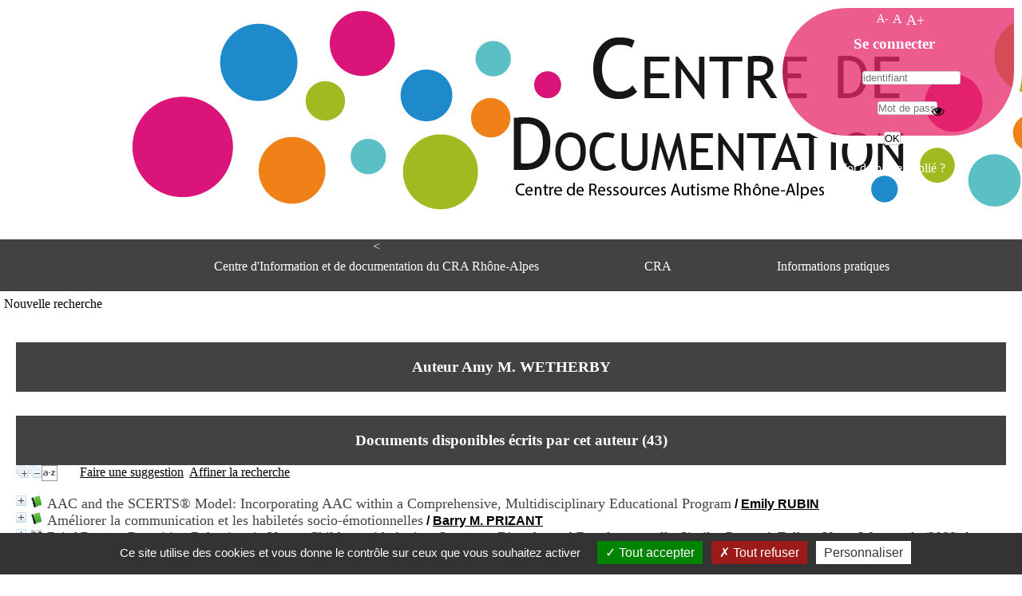

--- FILE ---
content_type: text/html; charset=utf-8
request_url: https://www.cra-rhone-alpes.org/cid/opac_css/index.php?lvl=author_see&id=2373
body_size: 18173
content:
<!DOCTYPE html>
<html lang='fr'>
<head>
    <meta http-equiv="Content-Security-Policy" content="">
			<meta charset="utf-8" />
			<meta name="author" content="PMB Group" />

			<meta name="keywords" content="OPAC, web, library, opensource, catalog, catalogue, bibliothèque, médiathèque, pmb, phpmybibli" />
			<meta name="description" content="Catalogue en ligne Centre d'Information et de Documentation <br>du CRA Rhône-Alpes." /><meta name='robots' content='all' />
			<!--IE et son enfer de compatibilit�-->
			<meta http-equiv='X-UA-Compatible' content='IE=Edge' />
			<meta name="viewport" content="width=device-width, initial-scale=1, maximum-scale=3" />
	<title>Catalogue en ligne Centre d'Information et de Documentation <br>du CRA Rhône-Alpes</title>
	<link rel="alternate" type="application/rss+xml" title="Test" href="https://www.cra-rhone-alpes.org/cid/opac_css/rss.php?id=5" />
	
<link rel='stylesheet' type='text/css' href='./styles/common/ai_search.css?1758618119' />
<link rel='stylesheet' type='text/css' href='./styles/common/animation_display.css?1758618119' />
<link rel='stylesheet' type='text/css' href='./styles/common/cms.css?1758618119' />
<link rel='stylesheet' type='text/css' href='./styles/common/common.css?1758618120' />
<link rel='stylesheet' type='text/css' href='./styles/common/contrib.css?1758618120' />
<link rel='stylesheet' type='text/css' href='./styles/common/dGrowl.css?1758618120' />
<link rel='stylesheet' type='text/css' href='./styles/common/dsi.css?1758618120' />
<link rel='stylesheet' type='text/css' href='./styles/common/font-awesome.css?1758618120' />
<link rel='stylesheet' type='text/css' href='./styles/common/open-sans.css?1758618133' />
<link rel='stylesheet' type='text/css' href='./styles/common/pagination.css?1758618133' />
<link rel='stylesheet' type='text/css' href='./styles/common/record_display.css?1758618133' />
<link rel='stylesheet' type='text/css' href='./styles/common/visionneuse.css?1758618193' />
<link rel='stylesheet' type='text/css' href='./styles/grps-2/colonnes.css?1758619840' />
<link rel='stylesheet' type='text/css' href='./styles/grps-2/ext_search.css?1758619840' />
<link rel='stylesheet' type='text/css' href='./styles/grps-2/gallerie_photos.css?1758619840' />
<link rel='stylesheet' type='text/css' href='./styles/grps-2/grps.css?1758619840' />
<link rel='stylesheet' type='text/css' href='./styles/grps-2/liste_bulletins.css?1758619852' />
<link rel='stylesheet' type='text/css' href='./styles/grps-2/print.css?1758619852' />
<link rel='stylesheet' type='text/css' href='./styles/grps-2/tags.css?1758619852' />
<link rel='stylesheet' type='text/css' href='./styles/grps-2/visionneuse.css?1758619852' /><script>var opac_style= 'grps-2';</script>
	<!-- css_authentication -->	<link rel='SHORTCUT ICON' href='./images/site/favicon.ico' />
	<script src="includes/javascript/drag_n_drop.js"></script>
	<script src="includes/javascript/handle_drop.js"></script>
	<script src="includes/javascript/popup.js"></script>
	<script>
			// Fonction a utiliser pour l'encodage des URLs en javascript
			function encode_URL(data){
				var docCharSet = document.characterSet ? document.characterSet : document.charset;
				if(docCharSet == "UTF-8"){
	    			return encodeURIComponent(data);
	    		}else{
	    			return escape(data);
	    		}
	    	}
	    </script>
	<script>
	  	if (!document.getElementsByClassName){ // pour ie
			document.getElementsByClassName =
			function(nom_class){
				var items=new Array();
				var count=0;
				for (var i=0; i<document.getElementsByTagName('*').length; i++) {
					if (document.getElementsByTagName('*').item(i).className == nom_class) {
						items[count++] = document.getElementsByTagName('*').item(i);
				    }
				 }
				return items;
			 }
		}
	</script>

		<link rel='stylesheet' type='text/css' href='./includes/javascript/dojo/dijit/themes/tundra/tundra.css' />
		<script>
			var dojoConfig = {
				parseOnLoad: true,
				locale: 'fr-fr',
				isDebug: false,
				usePlainJson: true,
				packages: [{
						name: 'pmbBase',
						location:'../../../..'
					},{
						name: 'd3',
						location:'../../d3'
					}],
				deps: ['apps/pmb/MessagesStore', 'dgrowl/dGrowl', 'dojo/ready', 'apps/pmb/ImagesStore'],
				callback:function(MessagesStore, dGrowl, ready, ImagesStore){
					window.pmbDojo = {};
					pmbDojo.messages = new MessagesStore({url:'./ajax.php?module=ajax&categ=messages', directInit:false, lastModified:'1768571011'});
					pmbDojo.images = new ImagesStore({url:'./ajax.php?module=ajax&categ=images', directInit:false});
					ready(function(){
						new dGrowl({'channels':[{'name':'info','pos':2},{'name':'error', 'pos':1}]});
					});

				},
			};
		</script>
		<script src='./includes/javascript/dojo/dojo/dojo.js'></script>
		<script>
		dojo.addOnLoad(function () {
			// Ajout du theme Dojo
			dojo.addClass(dojo.body(),'tundra');
		})
		</script>
		<script>
	var pmb_img_patience = './images/patience.gif';
</script><script>
			var opac_show_social_network =0;
		</script>
	<script src='./visionneuse/javascript/visionneuse.js'></script>
	<script src='./includes/javascript/http_request.js'></script>
	
</head>

<body onload="window.defaultStatus='PMB : Accès public';"  id="pmbopac">
		<script>
		function findNoticeElement(id){
			var ul=null;
			//cas des notices classiques
			var domNotice = document.getElementById('el'+id+'Child');
			//notice_display
			if(!domNotice) domNotice = document.getElementById('notice');
			if(domNotice){
				var uls = domNotice.getElementsByTagName('ul');
				for (var i=0 ; i<uls.length ; i++){
					if(uls[i].getAttribute('id') == 'onglets_isbd_public'+id){
						var ul = uls[i];
						break;
					}
				}
			} else{
				var li = document.getElementById('onglet_isbd'+id);
				if(!li) var li = document.getElementById('onglet_public'+id);
				if(!li) var li = document.getElementById('onglet_detail'+id);
				if(li) var ul = li.parentNode;
			}
			return ul;
		}
		function show_what(quoi, id) {
			switch(quoi){
				case 'EXPL_LOC' :
					document.getElementById('div_expl_loc' + id).style.display = 'block';
					document.getElementById('div_expl' + id).style.display = 'none';
					document.getElementById('onglet_expl' + id).className = 'isbd_public_inactive';
					document.getElementById('onglet_expl_loc' + id).className = 'isbd_public_active';
					break;
				case 'EXPL' :
					document.getElementById('div_expl_loc' + id).style.display = 'none';
					document.getElementById('div_expl' + id).style.display = 'block';
					document.getElementById('onglet_expl' + id).className = 'isbd_public_active';
					document.getElementById('onglet_expl_loc' + id).className = 'isbd_public_inactive';
					break;
				default :
					quoi= quoi.toLowerCase();
					var ul = findNoticeElement(id);
					if (ul) {
						var items  = ul.getElementsByTagName('li');
						for (var i=0 ; i<items.length ; i++){
							if(items[i].getAttribute('id')){
								if(items[i].getAttribute('id') == 'onglet_'+quoi+id){
									items[i].className = 'isbd_public_active';
									document.getElementById('div_'+quoi+id).style.display = 'block';
								}else{
									if(items[i].className != 'onglet_tags' && items[i].className != 'onglet_avis' && items[i].className != 'onglet_sugg' && items[i].className != 'onglet_basket' && items[i].className != 'onglet_liste_lecture'){
										items[i].className = 'isbd_public_inactive';
										document.getElementById(items[i].getAttribute('id').replace('onglet','div')).style.display = 'none';
									}
								}
							}
						}
					}
					break;
			}
		}
		</script>
	<script src='./includes/javascript/tablist_ajax.js'></script>
<script src='./includes/javascript/tablist.js'></script>
<script src='./includes/javascript/misc.js'></script>
	<div id='att' style='z-Index:1000'></div>
	<div id="container"><div id="main"><div id='main_header'><img src="https://www.cra-rhone-alpes.org/cid/opac_css/styles/grps-2/images/banniere75ppp.png" style="height: 100%; margin-left: 13%;"/></div><div id="main_hors_footer">
						

<script src='./includes/javascript/auth_popup.js'></script>
<script src='./includes/javascript/pnb.js'></script><div id="intro_message"><div class="p1"><div id="entete">

	<!--Centre d'information et de documentation
	<blockquote>Centre de Ressources Autisme</blockquote>
	<p id="cite">RHÔNE-ALPES</cite>-->

	<div id="bandeau2">
		<ul id="menu-p">
			<li><<a href="./index.php?">Centre d'Information et de documentation du CRA Rhône-Alpes</a></li>
			<li><a href="http://www.cra-rhone-alpes.org">CRA</a></li>
			<li><a href="#">Informations pratiques</a>
		<ul>
					
<li>
						Adresse
						<p>Centre d'information et de documentation<br/> du CRA Rhône-Alpes<br/> Centre Hospitalier le Vinatier<br/> bât 211<br/> 95, Bd Pinel <br/> 69678 Bron Cedex</p> 
						Horaires
						<p><span>Lundi au Vendredi</span><br/>9h00-12h00 13h30-16h00<br/></p>
						Contact
						<p><span>Tél:</span> +33(0)4 37 91 54 65<br/><span>Fax:</span> +33(0)4 37 91 54 37</p>
						<a id="mail" href="mailto:documentation-cra@ch-le-vinatier.fr" alt="documentation-cra@ch-le-vinatier.fr">Mail</a>
</li>
				</ul>
			</li>
			
				</ul>
			</li>
		</ul>
	</div>
</div></div><div class="p2"></div></div><div id='navigator'>
<table role='presentation' style='width:100%'><tr><td class='navig_actions_first_screen' ><a href="./index.php?lvl=index" class='navig_etageres'><span>Nouvelle recherche</span></a></td>
</tr></table></div><!-- fermeture de #navigator -->
<div id='resume_panier' class='empty'></div><!-- $Id: gabarit.html,v 1.15 2023/08/24 10:35:24 rtigero Exp $ -->

<div id="aut_details">
		<h3 ><span >		Auteur		Amy M. WETHERBY 
							</span></h3>	<div id="aut_details_container">
		<div id="aut_see" class="aut_see">
			<table class="table_aut_see" role='presentation'>
				<tr id="authority_container">
					<td>
						<div id="authority_display_table" class="aut_display_table">
								<div class="authorlevel2">
																																																																																								
																	<div class="aut_display_row concepts_composed">	
										
									</div>
																																								
																																	<!-- Bouton edition -->
													
																								
	</div>
						</div>
					</td>
				</tr>
			</table>	
		</div>
					<div id='aut_details_liste'>
				<h3><span class="aut_details_liste_titre">Documents disponibles &eacute;crits par cet auteur (<span id='nb_aut_details'>43</span>)</span></h3>
<div id='resultatrech_liste'>
            <span class='expandAll'>
                <a href='javascript:expandAll_ajax(1);'>
                    <img class='img_plusplus' src='./images/expand_all.gif' style='border:0px' id='expandall'>
                </a>
            </span><span class="espaceResultSearch">&nbsp;</span>
            <span class='collapseAll'>
                <a href='javascript:collapseAll()'>
                    <img class='img_moinsmoins' src='./images/collapse_all.gif' style='border:0px' id='collapseall'>
                </a>
            </span><span class="espaceResultSearch">&nbsp;</span><script src='./includes/javascript/select.js'></script>
						<script>
							var ajax_get_sort=new http_request();

							function get_sort_content(del_sort, ids) {
								var url = './ajax.php?module=ajax&categ=sort&sub=get_sort&raz_sort='+(typeof(del_sort) != 'undefined' ? del_sort : '')+'&suppr_ids='+(typeof(ids) != 'undefined' ? ids : '')+'&page_en_cours=lvl%3Dauthor_see%26id%3D2373&sort_name=notices';
								ajax_get_sort.request(url,0,'',1,show_sort_content,0,0);
							}

							function show_sort_content(response) {
								document.getElementById('frame_notice_preview').innerHTML=ajax_get_sort.get_text();
								var tags = document.getElementById('frame_notice_preview').getElementsByTagName('script');
					       		for(var i=0;i<tags.length;i++){
									window.eval(tags[i].text);
					        	}

								focus_trap(document.getElementById('frame_notice_preview'));
								document.addEventListener('keydown', function(event){
									if(event.key === 'Escape'){
										kill_sort_frame();
									}
								})
							}
							function kill_sort_frame() {
								let sort_view = document.getElementById('frame_notice_preview');
								document.getElementById('triSelectorBtn').focus();

								if (sort_view) {
									sort_view.parentNode.removeChild(sort_view);
								}

								let sort_view_container = document.getElementById('frame_notice_preview_container');
								if (sort_view_container) {
									sort_view_container.remove();
								}

								const container = document.getElementById('container');
								if(container) {
									container.onmousedown = '';
								}
							
								document.onmousedown = '';

								document.body.style.overflow = null;
							}
						</script>
					<span class="triSelector">
						<a id='triSelectorBtn' onClick='show_layer(); get_sort_content();' title="Tris disponibles" style='cursor : pointer;'>
							<img src='./images/orderby_az.gif' alt="Tris disponibles" class='align_bottom' style='border:0px' id='sort_icon'>
						</a>
					</span><span class='espaceResultSearch'>&nbsp;&nbsp;&nbsp;</span><span class='search_bt_sugg'><a href="./do_resa.php?lvl=make_sugg&oresa=popup"  title='Faire une suggestion' >Faire une suggestion</a></span><form name='mc_values' action='./index.php?lvl=more_results' style='display:none' method='post'>
<input type='hidden' name='search[]' value='s_4'/><input type='hidden' name='inter_0_s_4' value=''/><input type='hidden' name='op_0_s_4' value='EQ'/><input type='hidden' name='field_0_s_4[]' value='a:2:{s:17:&quot;serialized_search&quot;;s:25:&quot;a:1:{s:6:&quot;SEARCH&quot;;a:0:{}}&quot;;s:11:&quot;search_type&quot;;s:20:&quot;search_simple_fields&quot;;}'/><input type='hidden' name='page' value='1'/>
			<input type="hidden" name="nb_per_page_custom" value="0">
</form><span class="espaceResultSearch">&nbsp;&nbsp;</span><span class="affiner_recherche"><a href='./index.php?search_type_asked=extended_search&mode_aff=aff_module' title='Affiner la recherche'>Affiner la recherche</a></span><blockquote role='presentation'>

			<div id="el26479Parent" class="notice-parent">
			
			<img class='img_plus' src="./getgif.php?nomgif=plus" name="imEx" id="el26479Img" title="d&eacute;tail" alt="d&eacute;tail" style='border:0px' onClick="expandBase('el26479', true);  return false;" /><img src="https://www.cra-rhone-alpes.org/cid/opac_css/images/icon_a_16x16.gif" alt='Document: texte imprim&eacute;' title='Document: texte imprim&eacute;'/>
			<span class="notice-heada" draggable="yes" dragtype="notice" id="drag_noti_26479"><span class="statutnot1" ></span><span  notice='26479'  class='header_title'>AAC and the SCERTS® Model: Incorporating AAC within a Comprehensive, Multidisciplinary Educational Program</span><span class='header_authors'> / <a href='./index.php?lvl=author_see&id=5602'>Emily RUBIN</a></span><span class='Z3988' title='ctx_ver=Z39.88-2004&amp;rft_val_fmt=info%3Aofi%2Ffmt%3Akev%3Amtx%3Abook&amp;rft.genre=book&amp;rft.btitle=AAC%20and%20the%20SCERTS%C2%AE%20Model%3A%20Incorporating%20AAC%20within%20a%20Comprehensive%2C%20Multidisciplinary%20Educational%20Program&amp;rft.title=AAC%20and%20the%20SCERTS%C2%AE%20Model%3A%20Incorporating%20AAC%20within%20a%20Comprehensive%2C%20Multidisciplinary%20Educational%20Program&amp;rft.tpages=p.195-217&amp;rft.date=2009&amp;rft_id=&amp;rft.au=Emily%20RUBIN&amp;rft.au=Amy%20C.%20LAURENT&amp;rft.au=Barry%20M.%20PRIZANT&amp;rft.au=Amy%20M.%20WETHERBY&amp;rft.aulast=RUBIN&amp;rft.aufirst=Emily'></span></span>
	    		<br />
				</div>
				<div id="el26479Child" class="notice-child" style="margin-bottom:6px;display:none;"   token='adc2cbf746bd490f221280aa27c3493c' datetime='1768794786'><table style='width:100%' role='presentation'><tr><td style='vertical-align:top'>
		<ul id='onglets_isbd_public26479' class='onglets_isbd_public'>
	  			<li id='onglet_public26479' class='isbd_public_active'><a href='#' title="Public" onclick="show_what('PUBLIC', '26479'); return false;">Public</a></li>
				<li id='onglet_isbd26479' class='isbd_public_inactive'><a href='#' title="ISBD" onclick="show_what('ISBD', '26479'); return false;">ISBD</a></li>
					
					
					</ul>
					<div class='row'></div>
					<div id='div_public26479' style='display:block;'><div class='notice_parents'><br /><b>in</b> <a href='https://www.cra-rhone-alpes.org/cid/opac_css/index.php?lvl=notice_display&id=26472&seule=1'><span class="statutnot1" ></span><span  notice='26472'  class='header_title'>Autism Spectrum Disorders and AAC</span><span class='header_authors'> / <a href='./index.php?lvl=author_see&id=14665'>Pat MIRENDA</a></span><span class='Z3988' title='ctx_ver=Z39.88-2004&amp;rft_val_fmt=info%3Aofi%2Ffmt%3Akev%3Amtx%3Abook&amp;rft.genre=book&amp;rft.btitle=Autism%20Spectrum%20Disorders%20and%20AAC&amp;rft.title=Autism%20Spectrum%20Disorders%20and%20AAC&amp;rft.isbn=978-1-55766-953-7&amp;rft.tpages=484%20p.&amp;rft.date=2009&amp;rft_id=&amp;rft.series=AAC%20Series&amp;rft.pub=Brookes%20Publishing&amp;rft.place=Baltimore&amp;rft.au=Pat%20MIRENDA&amp;rft.au=Teresa%20IACONO&amp;rft.aulast=MIRENDA&amp;rft.aufirst=Pat'></span></a><br /><br /></div>
<table role='presentation'><tr class='tr_title'>
					<td class='align_right bg-grey'><span class='etiq_champ'>Titre :</span></td>
					<td class='public_line_value'><span class='public_title'>AAC and the SCERTS® Model: Incorporating AAC within a Comprehensive, Multidisciplinary Educational Program</span></td>
				</tr><tr class='tr_typdoc'>
					<td class='align_right bg-grey'><span class='etiq_champ'>Type de document&nbsp;: </span></td>
					<td class='public_line_value'><span class='public_typdoc'>texte imprimé</span></td>
				</tr><tr class='tr_auteurs'>
					<td class='align_right bg-grey'><span class='etiq_champ'>Auteurs : </span></td>
					<td class='public_line_value'><span class='public_auteurs'><a href='./index.php?lvl=author_see&id=5602' >Emily RUBIN</a>, Auteur ; <a href='./index.php?lvl=author_see&id=31485' >Amy C. LAURENT</a>, Auteur ; <a href='./index.php?lvl=author_see&id=5599' >Barry M. PRIZANT</a>, Auteur ; <a href='./index.php?lvl=author_see&id=2373' >Amy M. WETHERBY</a>, Auteur</span></td>
				</tr><tr class='tr_year'>
					<td class='align_right bg-grey'><span class='etiq_champ'>Année de publication&nbsp;: </span></td>
					<td class='public_line_value'><span class='public_year'>2009</span></td>
				</tr><tr class='tr_npages'>
					<td class='align_right bg-grey'><span class='etiq_champ'>Importance : </span></td>
					<td class='public_line_value'><span class='public_npages'>p.195-217</span></td>
				</tr><tr class='tr_langues'>
					<td class='align_right bg-grey'><span class='etiq_champ'>Langues :</span></td>
					<td class='public_line_value'><span class='public_langues'>Anglais (<i>eng</i>)</span></td>
				</tr><tr class='tr_indexint'>
					<td class='align_right bg-grey'><span class='etiq_champ'>Index. décimale&nbsp;: </span></td>
					<td class='public_line_value'><span class='public_indexint'><a href='./index.php?lvl=indexint_see&id=134' >COM-C</a> <span>COM-C - Communication Alternative </span></span></td>
				</tr><tr class='tr_permalink'>
					<td class='align_right bg-grey'><span class='etiq_champ'>Permalink :</span></td>
					<td class='public_line_value'><span class='public_permalink'><a href='https://www.cra-rhone-alpes.org/cid/opac_css/index.php?lvl=notice_display&id=26479'>https://www.cra-rhone-alpes.org/cid/opac_css/index.php?lvl=notice_display&id=264</a></span></td>
				</tr></table>
</div>
					<div id='div_isbd26479' style='display:none;'><div class='notice_parents'><br /><b>in</b> <a href='https://www.cra-rhone-alpes.org/cid/opac_css/index.php?lvl=notice_display&id=26472&seule=1'><span class="statutnot1" ></span><span  notice='26472'  class='header_title'>Autism Spectrum Disorders and AAC</span><span class='header_authors'> / <a href='./index.php?lvl=author_see&id=14665'>Pat MIRENDA</a></span><span class='Z3988' title='ctx_ver=Z39.88-2004&amp;rft_val_fmt=info%3Aofi%2Ffmt%3Akev%3Amtx%3Abook&amp;rft.genre=book&amp;rft.btitle=Autism%20Spectrum%20Disorders%20and%20AAC&amp;rft.title=Autism%20Spectrum%20Disorders%20and%20AAC&amp;rft.isbn=978-1-55766-953-7&amp;rft.tpages=484%20p.&amp;rft.date=2009&amp;rft_id=&amp;rft.series=AAC%20Series&amp;rft.pub=Brookes%20Publishing&amp;rft.place=Baltimore&amp;rft.au=Pat%20MIRENDA&amp;rft.au=Teresa%20IACONO&amp;rft.aulast=MIRENDA&amp;rft.aufirst=Pat'></span></a><br /><br /></div>
AAC and the SCERTS® Model: Incorporating AAC within a Comprehensive, Multidisciplinary Educational Program [texte imprimé] / <a href='./index.php?lvl=author_see&id=5602' >Emily RUBIN</a>, Auteur ; <a href='./index.php?lvl=author_see&id=31485' >Amy C. LAURENT</a>, Auteur ; <a href='./index.php?lvl=author_see&id=5599' >Barry M. PRIZANT</a>, Auteur ; <a href='./index.php?lvl=author_see&id=2373' >Amy M. WETHERBY</a>, Auteur&nbsp;.&nbsp;-&nbsp;2009&nbsp;.&nbsp;-&nbsp;p.195-217.<br /><span class='etiq_champ'>Langues</span>&nbsp;: Anglais (<i>eng</i>)<table><tr class='tr_indexint'>
					<td class='align_right bg-grey'><span class='etiq_champ'>Index. décimale&nbsp;: </span></td>
					<td class='public_line_value'><span class='public_indexint'><a href='./index.php?lvl=indexint_see&id=134' >COM-C</a> <span>COM-C - Communication Alternative </span></span></td>
				</tr><tr class='tr_permalink'>
					<td class='align_right bg-grey'><span class='etiq_champ'>Permalink :</span></td>
					<td class='public_line_value'><span class='public_permalink'><a href='https://www.cra-rhone-alpes.org/cid/opac_css/index.php?lvl=notice_display&id=26479'>https://www.cra-rhone-alpes.org/cid/opac_css/index.php?lvl=notice_display&id=264</a></span></td>
				</tr></table></div></td><td class='align_right' style='vertical-align:top'><img class='vignetteimg align_right' src='https://www.cra-rhone-alpes.org/cid/opac_css/images/vide.png' title="AAC and the SCERTS&reg; Model: Incorporating AAC within a Comprehensive, Multidisciplinary Educational Program" vigurl="https://www.cra-rhone-alpes.org/cid/opac_css/thumbnail.php?type=1&id=26479" alt='vignette' /></td></tr></table>
					<!-- $Id: expl_list.tpl.html,v 1.3 2023/12/14 10:59:53 dgoron Exp $ -->
<h3>
	<span id='titre_exemplaires' class='titre_exemplaires'>
		Exemplaires(0)
	</span>
</h3>

	<!-- $Id: expl_table.tpl.html,v 1.3.2.1 2025/01/10 09:02:53 jparis Exp $ -->
<table class='exemplaires' style='width:100%; border-spacing:2px'>
			<tr class='thead'>
				<th class='expl_header_statut' role='columnheader'>Disponibilité</th>
	</tr>
			<tr class=even>
			<td colspan='6'>aucun exemplaire</td>
		</tr>
	</table></div>
			<div id="el4932Parent" class="notice-parent">
			
			<img class='img_plus' src="./getgif.php?nomgif=plus" name="imEx" id="el4932Img" title="d&eacute;tail" alt="d&eacute;tail" style='border:0px' onClick="expandBase('el4932', true);  return false;" /><img src="https://www.cra-rhone-alpes.org/cid/opac_css/images/icon_a_16x16.gif" alt='Document: texte imprim&eacute;' title='Document: texte imprim&eacute;'/>
			<span class="notice-heada" draggable="yes" dragtype="notice" id="drag_noti_4932"><span class="statutnot1" ></span><span  notice='4932'  class='header_title'>Améliorer la communication et les habiletés socio-émotionnelles</span><span class='header_authors'> / <a href='./index.php?lvl=author_see&id=5599'>Barry M. PRIZANT</a></span><span class='Z3988' title='ctx_ver=Z39.88-2004&amp;rft_val_fmt=info%3Aofi%2Ffmt%3Akev%3Amtx%3Abook&amp;rft.genre=book&amp;rft.btitle=Am%C3%A9liorer%20la%20communication%20et%20les%20habilet%C3%A9s%20socio-%C3%A9motionnelles&amp;rft.title=Am%C3%A9liorer%20la%20communication%20et%20les%20habilet%C3%A9s%20socio-%C3%A9motionnelles&amp;rft.tpages=p.97-114&amp;rft.date=2008&amp;rft_id=&amp;rft.au=Barry%20M.%20PRIZANT&amp;rft.au=Amy%20M.%20WETHERBY&amp;rft.au=Emily%20RUBIN&amp;rft.au=Amy%20C.%20LAURENT&amp;rft.au=Patrick%20J.%20RYDELL&amp;rft.aulast=PRIZANT&amp;rft.aufirst=Barry%20M.'></span></span>
	    		<br />
				</div>
				<div id="el4932Child" class="notice-child" style="margin-bottom:6px;display:none;"   token='1ac4f6d8bae07fd3a2ed5500cd4a43a7' datetime='1768794786'><table style='width:100%' role='presentation'><tr><td style='vertical-align:top'>
		<ul id='onglets_isbd_public4932' class='onglets_isbd_public'>
	  			<li id='onglet_public4932' class='isbd_public_active'><a href='#' title="Public" onclick="show_what('PUBLIC', '4932'); return false;">Public</a></li>
				<li id='onglet_isbd4932' class='isbd_public_inactive'><a href='#' title="ISBD" onclick="show_what('ISBD', '4932'); return false;">ISBD</a></li>
					
					
					</ul>
					<div class='row'></div>
					<div id='div_public4932' style='display:block;'><div class='notice_parents'><br /><b>contenu dans</b> <a href='https://www.cra-rhone-alpes.org/cid/opac_css/index.php?lvl=notice_display&id=4923&seule=1'><span class="statutnot1" ></span><span  notice='4923'  class='header_title'>Améliorer la qualité de vie des personnes autistes</span><span class='header_authors'> / <a href='./index.php?lvl=author_see&id=315'>Bernadette ROGE</a></span><span class='Z3988' title='ctx_ver=Z39.88-2004&amp;rft_val_fmt=info%3Aofi%2Ffmt%3Akev%3Amtx%3Abook&amp;rft.genre=book&amp;rft.btitle=Am%C3%A9liorer%20la%20qualit%C3%A9%20de%20vie%20des%20personnes%20autistes&amp;rft.title=Am%C3%A9liorer%20la%20qualit%C3%A9%20de%20vie%20des%20personnes%20autistes&amp;rft.isbn=978-2-10-051030-6&amp;rft.tpages=270%20p.&amp;rft.date=2008&amp;rft_id=&amp;rft.series=Action%20sociale%20-%20Vieillesse%20handicap&amp;rft.pub=Dunod&amp;rft.place=Paris&amp;rft.au=Bernadette%20ROGE&amp;rft.au=Ghislain%20MAGEROTTE&amp;rft.au=Catherine%20BARTHELEMY&amp;rft.aulast=ROGE&amp;rft.aufirst=Bernadette'></span></a><br /><br /></div>
<table role='presentation'><tr class='tr_title'>
					<td class='align_right bg-grey'><span class='etiq_champ'>Titre :</span></td>
					<td class='public_line_value'><span class='public_title'>Améliorer la communication et les habiletés socio-émotionnelles</span></td>
				</tr><tr class='tr_typdoc'>
					<td class='align_right bg-grey'><span class='etiq_champ'>Type de document&nbsp;: </span></td>
					<td class='public_line_value'><span class='public_typdoc'>texte imprimé</span></td>
				</tr><tr class='tr_auteurs'>
					<td class='align_right bg-grey'><span class='etiq_champ'>Auteurs : </span></td>
					<td class='public_line_value'><span class='public_auteurs'><a href='./index.php?lvl=author_see&id=5599' >Barry M. PRIZANT</a>, Auteur ; <a href='./index.php?lvl=author_see&id=2373' >Amy M. WETHERBY</a>, Auteur ; <a href='./index.php?lvl=author_see&id=5602' >Emily RUBIN</a>, Auteur ; <a href='./index.php?lvl=author_see&id=31485' >Amy C. LAURENT</a>, Auteur ; <a href='./index.php?lvl=author_see&id=6913' >Patrick J. RYDELL</a>, Auteur</span></td>
				</tr><tr class='tr_year'>
					<td class='align_right bg-grey'><span class='etiq_champ'>Année de publication&nbsp;: </span></td>
					<td class='public_line_value'><span class='public_year'>2008</span></td>
				</tr><tr class='tr_npages'>
					<td class='align_right bg-grey'><span class='etiq_champ'>Importance : </span></td>
					<td class='public_line_value'><span class='public_npages'>p.97-114</span></td>
				</tr><tr class='tr_langues'>
					<td class='align_right bg-grey'><span class='etiq_champ'>Langues :</span></td>
					<td class='public_line_value'><span class='public_langues'>Français (<i>fre</i>)</span></td>
				</tr><tr class='tr_indexint'>
					<td class='align_right bg-grey'><span class='etiq_champ'>Index. décimale&nbsp;: </span></td>
					<td class='public_line_value'><span class='public_indexint'><a href='./index.php?lvl=indexint_see&id=237' >AUT-E</a> <span>AUT-E - L&#039;Autisme - Accompagnement et Qualit&eacute; de Vie </span></span></td>
				</tr><tr class='tr_permalink'>
					<td class='align_right bg-grey'><span class='etiq_champ'>Permalink :</span></td>
					<td class='public_line_value'><span class='public_permalink'><a href='https://www.cra-rhone-alpes.org/cid/opac_css/index.php?lvl=notice_display&id=4932'>https://www.cra-rhone-alpes.org/cid/opac_css/index.php?lvl=notice_display&id=493</a></span></td>
				</tr></table>
</div>
					<div id='div_isbd4932' style='display:none;'><div class='notice_parents'><br /><b>contenu dans</b> <a href='https://www.cra-rhone-alpes.org/cid/opac_css/index.php?lvl=notice_display&id=4923&seule=1'><span class="statutnot1" ></span><span  notice='4923'  class='header_title'>Améliorer la qualité de vie des personnes autistes</span><span class='header_authors'> / <a href='./index.php?lvl=author_see&id=315'>Bernadette ROGE</a></span><span class='Z3988' title='ctx_ver=Z39.88-2004&amp;rft_val_fmt=info%3Aofi%2Ffmt%3Akev%3Amtx%3Abook&amp;rft.genre=book&amp;rft.btitle=Am%C3%A9liorer%20la%20qualit%C3%A9%20de%20vie%20des%20personnes%20autistes&amp;rft.title=Am%C3%A9liorer%20la%20qualit%C3%A9%20de%20vie%20des%20personnes%20autistes&amp;rft.isbn=978-2-10-051030-6&amp;rft.tpages=270%20p.&amp;rft.date=2008&amp;rft_id=&amp;rft.series=Action%20sociale%20-%20Vieillesse%20handicap&amp;rft.pub=Dunod&amp;rft.place=Paris&amp;rft.au=Bernadette%20ROGE&amp;rft.au=Ghislain%20MAGEROTTE&amp;rft.au=Catherine%20BARTHELEMY&amp;rft.aulast=ROGE&amp;rft.aufirst=Bernadette'></span></a><br /><br /></div>
Améliorer la communication et les habiletés socio-émotionnelles [texte imprimé] / <a href='./index.php?lvl=author_see&id=5599' >Barry M. PRIZANT</a>, Auteur ; <a href='./index.php?lvl=author_see&id=2373' >Amy M. WETHERBY</a>, Auteur ; <a href='./index.php?lvl=author_see&id=5602' >Emily RUBIN</a>, Auteur ; <a href='./index.php?lvl=author_see&id=31485' >Amy C. LAURENT</a>, Auteur ; <a href='./index.php?lvl=author_see&id=6913' >Patrick J. RYDELL</a>, Auteur&nbsp;.&nbsp;-&nbsp;2008&nbsp;.&nbsp;-&nbsp;p.97-114.<br /><span class='etiq_champ'>Langues</span>&nbsp;: Français (<i>fre</i>)<table><tr class='tr_indexint'>
					<td class='align_right bg-grey'><span class='etiq_champ'>Index. décimale&nbsp;: </span></td>
					<td class='public_line_value'><span class='public_indexint'><a href='./index.php?lvl=indexint_see&id=237' >AUT-E</a> <span>AUT-E - L&#039;Autisme - Accompagnement et Qualit&eacute; de Vie </span></span></td>
				</tr><tr class='tr_permalink'>
					<td class='align_right bg-grey'><span class='etiq_champ'>Permalink :</span></td>
					<td class='public_line_value'><span class='public_permalink'><a href='https://www.cra-rhone-alpes.org/cid/opac_css/index.php?lvl=notice_display&id=4932'>https://www.cra-rhone-alpes.org/cid/opac_css/index.php?lvl=notice_display&id=493</a></span></td>
				</tr></table></div></td><td class='align_right' style='vertical-align:top'><img class='vignetteimg align_right' src='https://www.cra-rhone-alpes.org/cid/opac_css/images/vide.png' title="Am&eacute;liorer la communication et les habilet&eacute;s socio-&eacute;motionnelles" vigurl="https://www.cra-rhone-alpes.org/cid/opac_css/thumbnail.php?type=1&id=4932" alt='vignette' /></td></tr></table>
					<!-- $Id: expl_list.tpl.html,v 1.3 2023/12/14 10:59:53 dgoron Exp $ -->
<h3>
	<span id='titre_exemplaires' class='titre_exemplaires'>
		Exemplaires(0)
	</span>
</h3>

	<!-- $Id: expl_table.tpl.html,v 1.3.2.1 2025/01/10 09:02:53 jparis Exp $ -->
<table class='exemplaires' style='width:100%; border-spacing:2px'>
			<tr class='thead'>
				<th class='expl_header_statut' role='columnheader'>Disponibilité</th>
	</tr>
			<tr class=even>
			<td colspan='6'>aucun exemplaire</td>
		</tr>
	</table></div>
			<div id="el18027Parent" class="notice-parent">
			
			<img class='img_plus' src="./getgif.php?nomgif=plus" name="imEx" id="el18027Img" title="d&eacute;tail" alt="d&eacute;tail" style='border:0px' onClick="expandBase('el18027', true);  return false;" /><img src="https://www.cra-rhone-alpes.org/cid/opac_css/images/icon_art_16x16.gif" alt='Article: texte imprim&eacute;' title='Article: texte imprim&eacute;'/>
			<span class="notice-heada" draggable="yes" dragtype="notice" id="drag_noti_18027"><span class="statutnot1" ></span><span  notice='18027'  class='header_title'>Brief Report: Repetitive Behaviors in Young Children with Autism Spectrum Disorder and Developmentally Similar Peers: A Follow Up to Watt et al. (2008)</span><span class='header_authors'> / <a href='./index.php?lvl=author_see&id=21659'>Angela B. BARBER</a></span> <span class='header_perio'><i>in Journal of Autism and Developmental Disorders, 42-9 (September 2012)</i></span><span class='Z3988' title='ctx_ver=Z39.88-2004&amp;rft_val_fmt=info%3Aofi%2Ffmt%3Akev%3Amtx%3Ajournal&amp;rft.genre=article&amp;rft.atitle=Brief%20Report%3A%20Repetitive%20Behaviors%20in%20Young%20Children%20with%20Autism%20Spectrum%20Disorder%20and%20Developmentally%20Similar%20Peers%3A%20A%20Follow%20Up%20to%20Watt%20et%20al.%20%282008%29&amp;rft.jtitle=Journal%20of%20Autism%20and%20Developmental%20Disorders&amp;rft.issue=42-9&amp;rft.date=September%202012&amp;rft.epage=p.2006-2012&amp;rft_id=http%3A%2F%2Fdx.doi.org%2F10.1007%2Fs10803-011-1434-3&amp;rft.au=Angela%20B.%20BARBER&amp;rft.au=Amy%20M.%20WETHERBY&amp;rft.au=Nola%20J.%20CHAMBERS&amp;rft.aulast=BARBER&amp;rft.aufirst=Angela%20B.'></span></span>
			&nbsp;<span class='notice_link'>
			<a href="http://dx.doi.org/10.1007/s10803-011-1434-3" target="_blank" type='external_url_notice'>
				<img src="https://www.cra-rhone-alpes.org/cid/opac_css/images/globe.gif" style='border:0px' class='align_middle' alt="Ouvrir le lien " title="Ouvrir le lien " />
			</a></span>
	    		<br />
				</div>
				<div id="el18027Child" class="notice-child" style="margin-bottom:6px;display:none;"   token='dcc6292d4f342e659b331ef2f8cc065d' datetime='1768794786'><table style='width:100%' role='presentation'><tr><td style='vertical-align:top'>
		<ul id='onglets_isbd_public18027' class='onglets_isbd_public'>
	  			<li id='onglet_public18027' class='isbd_public_active'><a href='#' title="Public" onclick="show_what('PUBLIC', '18027'); return false;">Public</a></li>
				<li id='onglet_isbd18027' class='isbd_public_inactive'><a href='#' title="ISBD" onclick="show_what('ISBD', '18027'); return false;">ISBD</a></li>
					
					
					</ul>
					<div class='row'></div>
					<div id='div_public18027' style='display:block;'><span class='fond-article'>[article]</span>&nbsp;<table role='presentation'><tr class='tr_title'>
					<td class='align_right bg-grey'><span class='etiq_champ'>Titre :</span></td>
					<td class='public_line_value'><span class='public_title'>Brief Report: Repetitive Behaviors in Young Children with Autism Spectrum Disorder and Developmentally Similar Peers: A Follow Up to Watt et al. (2008)</span></td>
				</tr><tr class='tr_typdoc'>
					<td class='align_right bg-grey'><span class='etiq_champ'>Type de document&nbsp;: </span></td>
					<td class='public_line_value'><span class='public_typdoc'>texte imprimé</span></td>
				</tr><tr class='tr_auteurs'>
					<td class='align_right bg-grey'><span class='etiq_champ'>Auteurs : </span></td>
					<td class='public_line_value'><span class='public_auteurs'><a href='./index.php?lvl=author_see&id=21659' >Angela B. BARBER</a>, Auteur ; <a href='./index.php?lvl=author_see&id=2373' >Amy M. WETHERBY</a>, Auteur ; <a href='./index.php?lvl=author_see&id=20828' >Nola J. CHAMBERS</a>, Auteur</span></td>
				</tr><tr class='tr_year'>
					<td class='align_right bg-grey'><span class='etiq_champ'>Année de publication&nbsp;: </span></td>
					<td class='public_line_value'><span class='public_year'>2012</span></td>
				</tr><tr class='tr_npages'>
					<td class='align_right bg-grey'><span class='etiq_champ'>Article en page(s) : </span></td>
					<td class='public_line_value'><span class='public_npages'>p.2006-2012</span></td>
				</tr><tr class='tr_langues'>
					<td class='align_right bg-grey'><span class='etiq_champ'>Langues :</span></td>
					<td class='public_line_value'><span class='public_langues'>Anglais (<i>eng</i>)</span></td>
				</tr><tr class='tr_keywords'>
					<td class='align_right bg-grey'><span class='etiq_champ'>Mots-clés&nbsp;: </span></td>
					<td class='public_line_value'><span class='public_keywords'><a href='./index.php?lvl=more_results&mode=keyword&user_query=Repetitive+behavior&tags=ok' >Repetitive behavior</a>&nbsp; <a href='./index.php?lvl=more_results&mode=keyword&user_query=Typical+development&tags=ok' >Typical development</a>&nbsp; <a href='./index.php?lvl=more_results&mode=keyword&user_query=Early+identification&tags=ok' >Early identification</a>&nbsp; <a href='./index.php?lvl=more_results&mode=keyword&user_query=Measurement&tags=ok' >Measurement</a></span></td>
				</tr><tr class='tr_indexint'>
					<td class='align_right bg-grey'><span class='etiq_champ'>Index. décimale&nbsp;: </span></td>
					<td class='public_line_value'><span class='public_indexint'><a href='./index.php?lvl=indexint_see&id=101' >PER</a> <span>P&eacute;riodiques</span></span></td>
				</tr><tr class='tr_nresume'>
					<td class='align_right bg-grey'><span class='etiq_champ'>Résumé : </span></td>
					<td class='public_line_value'><span class='public_nresume'>The present study extended the findings of Watt et al. (J Autism Dev Disord 38:1518–1533, 2008) by investigating repetitive and stereotyped behaviors (RSB) demonstrated by children (n = 50) and typical development (TD; n = 50) matched on developmental age, gender, and parents’ education level. RSB were coded from videotaped Communication and Symbolic Behavior Scales Behavior Samples (Wetherby and Prizant 2002) using the Noldus Pro Observer© video software. Children with ASD demonstrated significantly higher frequencies of RSB with body objects excluding categories involving banging or tapping objects or surfaces. Behaviors demonstrated by both groups indicated overlapping RSB profiles at this age. These findings highlight the significance of RSB in the early identification and support the need for future research to further determine ASD-specific RSB.</span></td>
				</tr><tr class='tr_lien'>
					<td class='align_right bg-grey'><span class='etiq_champ'>En ligne : </span></td>
					<td class='public_line_value'><span class='public_lien'><a href="http://dx.doi.org/10.1007/s10803-011-1434-3" target="top" class='lien856' type="external_url_notice">http://dx.doi.org/10.1007/s10803-011-1434-3</a></span></td>
				</tr><tr class='tr_permalink'>
					<td class='align_right bg-grey'><span class='etiq_champ'>Permalink :</span></td>
					<td class='public_line_value'><span class='public_permalink'><a href='https://www.cra-rhone-alpes.org/cid/opac_css/index.php?lvl=notice_display&id=18027'>https://www.cra-rhone-alpes.org/cid/opac_css/index.php?lvl=notice_display&id=180</a></span></td>
				</tr><br /><b>in</b> <a href='./index.php?lvl=notice_display&id=608' ><span class='perio_title'>Journal of Autism and Developmental Disorders</span></a> > <a href='https://www.cra-rhone-alpes.org/cid/opac_css/index.php?lvl=bulletin_display&id=1124' ><span class='bull_title'>42-9  (September 2012)</span></a> .&nbsp;-&nbsp;p.2006-2012</table>
</div>
					<div id='div_isbd18027' style='display:none;'><span class='fond-article'>[article]</span>&nbsp;Brief Report: Repetitive Behaviors in Young Children with Autism Spectrum Disorder and Developmentally Similar Peers: A Follow Up to Watt et al. (2008) [texte imprimé] / <a href='./index.php?lvl=author_see&id=21659' >Angela B. BARBER</a>, Auteur ; <a href='./index.php?lvl=author_see&id=2373' >Amy M. WETHERBY</a>, Auteur ; <a href='./index.php?lvl=author_see&id=20828' >Nola J. CHAMBERS</a>, Auteur&nbsp;.&nbsp;-&nbsp;2012&nbsp;.&nbsp;-&nbsp;p.2006-2012.<br /><span class='etiq_champ'>Langues</span>&nbsp;: Anglais (<i>eng</i>)<br /><b>in</b> <a href='./index.php?lvl=notice_display&id=608' ><span class='perio_title'>Journal of Autism and Developmental Disorders</span></a> > <a href='https://www.cra-rhone-alpes.org/cid/opac_css/index.php?lvl=bulletin_display&id=1124' ><span class='bull_title'>42-9  (September 2012)</span></a> .&nbsp;-&nbsp;p.2006-2012<table><tr class='tr_keywords'>
					<td class='align_right bg-grey'><span class='etiq_champ'>Mots-clés&nbsp;: </span></td>
					<td class='public_line_value'><span class='public_keywords'><a href='./index.php?lvl=more_results&mode=keyword&user_query=Repetitive+behavior&tags=ok' >Repetitive behavior</a>&nbsp; <a href='./index.php?lvl=more_results&mode=keyword&user_query=Typical+development&tags=ok' >Typical development</a>&nbsp; <a href='./index.php?lvl=more_results&mode=keyword&user_query=Early+identification&tags=ok' >Early identification</a>&nbsp; <a href='./index.php?lvl=more_results&mode=keyword&user_query=Measurement&tags=ok' >Measurement</a></span></td>
				</tr><tr class='tr_indexint'>
					<td class='align_right bg-grey'><span class='etiq_champ'>Index. décimale&nbsp;: </span></td>
					<td class='public_line_value'><span class='public_indexint'><a href='./index.php?lvl=indexint_see&id=101' >PER</a> <span>P&eacute;riodiques</span></span></td>
				</tr><tr class='tr_nresume'>
					<td class='align_right bg-grey'><span class='etiq_champ'>Résumé : </span></td>
					<td class='public_line_value'><span class='public_nresume'>The present study extended the findings of Watt et al. (J Autism Dev Disord 38:1518–1533, 2008) by investigating repetitive and stereotyped behaviors (RSB) demonstrated by children (n = 50) and typical development (TD; n = 50) matched on developmental age, gender, and parents’ education level. RSB were coded from videotaped Communication and Symbolic Behavior Scales Behavior Samples (Wetherby and Prizant 2002) using the Noldus Pro Observer© video software. Children with ASD demonstrated significantly higher frequencies of RSB with body objects excluding categories involving banging or tapping objects or surfaces. Behaviors demonstrated by both groups indicated overlapping RSB profiles at this age. These findings highlight the significance of RSB in the early identification and support the need for future research to further determine ASD-specific RSB.</span></td>
				</tr><tr class='tr_lien'>
					<td class='align_right bg-grey'><span class='etiq_champ'>En ligne : </span></td>
					<td class='public_line_value'><span class='public_lien'><a href="http://dx.doi.org/10.1007/s10803-011-1434-3" target="top" class='lien856' type="external_url_notice">http://dx.doi.org/10.1007/s10803-011-1434-3</a></span></td>
				</tr><tr class='tr_permalink'>
					<td class='align_right bg-grey'><span class='etiq_champ'>Permalink :</span></td>
					<td class='public_line_value'><span class='public_permalink'><a href='https://www.cra-rhone-alpes.org/cid/opac_css/index.php?lvl=notice_display&id=18027'>https://www.cra-rhone-alpes.org/cid/opac_css/index.php?lvl=notice_display&id=180</a></span></td>
				</tr></table></div></td><td class='align_right' style='vertical-align:top'><img class='vignetteimg align_right' src='https://www.cra-rhone-alpes.org/cid/opac_css/images/vide.png' title="Brief Report: Repetitive Behaviors in Young Children with Autism Spectrum Disorder and Developmentally Similar Peers: A Follow Up to Watt et al. (2008)" vigurl="https://www.cra-rhone-alpes.org/cid/opac_css/thumbnail.php?type=1&id=18027" alt='vignette' /></td></tr></table>
					</div>
			<div id="el48011Parent" class="notice-parent">
			
			<img class='img_plus' src="./getgif.php?nomgif=plus" name="imEx" id="el48011Img" title="d&eacute;tail" alt="d&eacute;tail" style='border:0px' onClick="expandBase('el48011', true);  return false;" /><img src="https://www.cra-rhone-alpes.org/cid/opac_css/images/icon_art_16x16.gif" alt='Article: texte imprim&eacute;' title='Article: texte imprim&eacute;'/>
			<span class="notice-heada" draggable="yes" dragtype="notice" id="drag_noti_48011"><span class="statutnot1" ></span><span  notice='48011'  class='header_title'>Characterizing difficulties with emotion regulation in toddlers with autism spectrum disorder</span><span class='header_authors'> / <a href='./index.php?lvl=author_see&id=28259'>Taylor N. DAY</a></span> <span class='header_perio'><i>in Research in Autism Spectrum Disorders, 96 (August 2022)</i></span><span class='Z3988' title='ctx_ver=Z39.88-2004&amp;rft_val_fmt=info%3Aofi%2Ffmt%3Akev%3Amtx%3Ajournal&amp;rft.genre=article&amp;rft.atitle=Characterizing%20difficulties%20with%20emotion%20regulation%20in%20toddlers%20with%20autism%20spectrum%20disorder&amp;rft.jtitle=Research%20in%20Autism%20Spectrum%20Disorders&amp;rft.issue=96&amp;rft.date=August%202022&amp;rft.epage=101992&amp;rft_id=https%3A%2F%2Fdoi.org%2F10.1016%2Fj.rasd.2022.101992%20%20&amp;rft.au=Taylor%20N.%20DAY&amp;rft.au=Carla%20A.%20MAZEFSKY&amp;rft.au=Amy%20M.%20WETHERBY&amp;rft.aulast=DAY&amp;rft.aufirst=Taylor%20N.'></span></span>
			&nbsp;<span class='notice_link'>
			<a href="https://doi.org/10.1016/j.rasd.2022.101992  " target="_blank" type='external_url_notice'>
				<img src="https://www.cra-rhone-alpes.org/cid/opac_css/images/globe.gif" style='border:0px' class='align_middle' alt="Ouvrir le lien " title="Ouvrir le lien " />
			</a></span>
	    		<br />
				</div>
				<div id="el48011Child" class="notice-child" style="margin-bottom:6px;display:none;"   token='42b03b93486243b8cf926fa87dd715ff' datetime='1768794786'><table style='width:100%' role='presentation'><tr><td style='vertical-align:top'>
		<ul id='onglets_isbd_public48011' class='onglets_isbd_public'>
	  			<li id='onglet_public48011' class='isbd_public_active'><a href='#' title="Public" onclick="show_what('PUBLIC', '48011'); return false;">Public</a></li>
				<li id='onglet_isbd48011' class='isbd_public_inactive'><a href='#' title="ISBD" onclick="show_what('ISBD', '48011'); return false;">ISBD</a></li>
					
					
					</ul>
					<div class='row'></div>
					<div id='div_public48011' style='display:block;'><span class='fond-article'>[article]</span>&nbsp;<table role='presentation'><tr class='tr_title'>
					<td class='align_right bg-grey'><span class='etiq_champ'>Titre :</span></td>
					<td class='public_line_value'><span class='public_title'>Characterizing difficulties with emotion regulation in toddlers with autism spectrum disorder</span></td>
				</tr><tr class='tr_typdoc'>
					<td class='align_right bg-grey'><span class='etiq_champ'>Type de document&nbsp;: </span></td>
					<td class='public_line_value'><span class='public_typdoc'>texte imprimé</span></td>
				</tr><tr class='tr_auteurs'>
					<td class='align_right bg-grey'><span class='etiq_champ'>Auteurs : </span></td>
					<td class='public_line_value'><span class='public_auteurs'><a href='./index.php?lvl=author_see&id=28259' >Taylor N. DAY</a>, Auteur ; <a href='./index.php?lvl=author_see&id=2629' >Carla A. MAZEFSKY</a>, Auteur ; <a href='./index.php?lvl=author_see&id=2373' >Amy M. WETHERBY</a>, Auteur</span></td>
				</tr><tr class='tr_npages'>
					<td class='align_right bg-grey'><span class='etiq_champ'>Article en page(s) : </span></td>
					<td class='public_line_value'><span class='public_npages'>101992</span></td>
				</tr><tr class='tr_langues'>
					<td class='align_right bg-grey'><span class='etiq_champ'>Langues :</span></td>
					<td class='public_line_value'><span class='public_langues'>Anglais (<i>eng</i>)</span></td>
				</tr><tr class='tr_keywords'>
					<td class='align_right bg-grey'><span class='etiq_champ'>Mots-clés&nbsp;: </span></td>
					<td class='public_line_value'><span class='public_keywords'><a href='./index.php?lvl=more_results&mode=keyword&user_query=Autism+spectrum+disorder&tags=ok' >Autism spectrum disorder</a>&nbsp; <a href='./index.php?lvl=more_results&mode=keyword&user_query=ASD&tags=ok' >ASD</a>&nbsp; <a href='./index.php?lvl=more_results&mode=keyword&user_query=Toddlers&tags=ok' >Toddlers</a>&nbsp; <a href='./index.php?lvl=more_results&mode=keyword&user_query=Early+childhood&tags=ok' >Early childhood</a>&nbsp; <a href='./index.php?lvl=more_results&mode=keyword&user_query=Emotion+regulation&tags=ok' >Emotion regulation</a>&nbsp; <a href='./index.php?lvl=more_results&mode=keyword&user_query=Emotional+reactivity&tags=ok' >Emotional reactivity</a></span></td>
				</tr><tr class='tr_indexint'>
					<td class='align_right bg-grey'><span class='etiq_champ'>Index. décimale&nbsp;: </span></td>
					<td class='public_line_value'><span class='public_indexint'><a href='./index.php?lvl=indexint_see&id=101' >PER</a> <span>P&eacute;riodiques</span></span></td>
				</tr><tr class='tr_nresume'>
					<td class='align_right bg-grey'><span class='etiq_champ'>Résumé : </span></td>
					<td class='public_line_value'><span class='public_nresume'>Background Difficulties with emotion regulation (ER) underlie emotional/behavioral challenges and co-occurring psychiatric symptoms in autism spectrum disorder (ASD), yet very little is known about the early development of emotion dysregulation. The present study aimed to identify differences in positive and negative emotional reactivity and regulation strategies in toddlers with and without ASD. Method Nine tasks from the Laboratory Temperament Assessment Battery (Lab-TAB) were completed with 37 toddlers with and without ASD (22 28 months). Video-recordings of these tasks were coded by research assistants using a behavioral coding scheme tapping facial, bodily, and vocal affect and the frequency of ER strategies. Mixed model analyses were performed to examine the mean affect and total regulation strategies across each task and t-tests were conducted to assess the types of ER strategies utilized. Results Toddlers with ASD showed significantly less positive affect and greater frustration compared to non-ASD toddlers; reactivity was comparable between the groups for fear. Both groups used ER strategies in a similar pattern across tasks, with the exception that toddlers with ASD more often engaged in distraction to regulate. Effects of age and developmental level are discussed. Conclusions Toddlers with ASD were robustly characterized by greater frustration and lower joy despite frequent and age appropriate attempts to regulate their emotions. This study provides preliminary evidence that observable indicators of emotion dysregulation are present by two years of age. Clinical implications and future research directions are discussed.</span></td>
				</tr><tr class='tr_lien'>
					<td class='align_right bg-grey'><span class='etiq_champ'>En ligne : </span></td>
					<td class='public_line_value'><span class='public_lien'><a href="https://doi.org/10.1016/j.rasd.2022.101992  " target="top" class='lien856' type="external_url_notice">https://doi.org/10.1016/j.rasd.2022.101992  </a></span></td>
				</tr><tr class='tr_permalink'>
					<td class='align_right bg-grey'><span class='etiq_champ'>Permalink :</span></td>
					<td class='public_line_value'><span class='public_permalink'><a href='https://www.cra-rhone-alpes.org/cid/opac_css/index.php?lvl=notice_display&id=48011'>https://www.cra-rhone-alpes.org/cid/opac_css/index.php?lvl=notice_display&id=480</a></span></td>
				</tr><br /><b>in</b> <a href='./index.php?lvl=notice_display&id=1462' ><span class='perio_title'>Research in Autism Spectrum Disorders</span></a> > <a href='https://www.cra-rhone-alpes.org/cid/opac_css/index.php?lvl=bulletin_display&id=2498' ><span class='bull_title'>96  (August 2022)</span></a> .&nbsp;-&nbsp;101992</table>
</div>
					<div id='div_isbd48011' style='display:none;'><span class='fond-article'>[article]</span>&nbsp;Characterizing difficulties with emotion regulation in toddlers with autism spectrum disorder [texte imprimé] / <a href='./index.php?lvl=author_see&id=28259' >Taylor N. DAY</a>, Auteur ; <a href='./index.php?lvl=author_see&id=2629' >Carla A. MAZEFSKY</a>, Auteur ; <a href='./index.php?lvl=author_see&id=2373' >Amy M. WETHERBY</a>, Auteur&nbsp;.&nbsp;-&nbsp;101992.<br /><span class='etiq_champ'>Langues</span>&nbsp;: Anglais (<i>eng</i>)<br /><b>in</b> <a href='./index.php?lvl=notice_display&id=1462' ><span class='perio_title'>Research in Autism Spectrum Disorders</span></a> > <a href='https://www.cra-rhone-alpes.org/cid/opac_css/index.php?lvl=bulletin_display&id=2498' ><span class='bull_title'>96  (August 2022)</span></a> .&nbsp;-&nbsp;101992<table><tr class='tr_keywords'>
					<td class='align_right bg-grey'><span class='etiq_champ'>Mots-clés&nbsp;: </span></td>
					<td class='public_line_value'><span class='public_keywords'><a href='./index.php?lvl=more_results&mode=keyword&user_query=Autism+spectrum+disorder&tags=ok' >Autism spectrum disorder</a>&nbsp; <a href='./index.php?lvl=more_results&mode=keyword&user_query=ASD&tags=ok' >ASD</a>&nbsp; <a href='./index.php?lvl=more_results&mode=keyword&user_query=Toddlers&tags=ok' >Toddlers</a>&nbsp; <a href='./index.php?lvl=more_results&mode=keyword&user_query=Early+childhood&tags=ok' >Early childhood</a>&nbsp; <a href='./index.php?lvl=more_results&mode=keyword&user_query=Emotion+regulation&tags=ok' >Emotion regulation</a>&nbsp; <a href='./index.php?lvl=more_results&mode=keyword&user_query=Emotional+reactivity&tags=ok' >Emotional reactivity</a></span></td>
				</tr><tr class='tr_indexint'>
					<td class='align_right bg-grey'><span class='etiq_champ'>Index. décimale&nbsp;: </span></td>
					<td class='public_line_value'><span class='public_indexint'><a href='./index.php?lvl=indexint_see&id=101' >PER</a> <span>P&eacute;riodiques</span></span></td>
				</tr><tr class='tr_nresume'>
					<td class='align_right bg-grey'><span class='etiq_champ'>Résumé : </span></td>
					<td class='public_line_value'><span class='public_nresume'>Background Difficulties with emotion regulation (ER) underlie emotional/behavioral challenges and co-occurring psychiatric symptoms in autism spectrum disorder (ASD), yet very little is known about the early development of emotion dysregulation. The present study aimed to identify differences in positive and negative emotional reactivity and regulation strategies in toddlers with and without ASD. Method Nine tasks from the Laboratory Temperament Assessment Battery (Lab-TAB) were completed with 37 toddlers with and without ASD (22 28 months). Video-recordings of these tasks were coded by research assistants using a behavioral coding scheme tapping facial, bodily, and vocal affect and the frequency of ER strategies. Mixed model analyses were performed to examine the mean affect and total regulation strategies across each task and t-tests were conducted to assess the types of ER strategies utilized. Results Toddlers with ASD showed significantly less positive affect and greater frustration compared to non-ASD toddlers; reactivity was comparable between the groups for fear. Both groups used ER strategies in a similar pattern across tasks, with the exception that toddlers with ASD more often engaged in distraction to regulate. Effects of age and developmental level are discussed. Conclusions Toddlers with ASD were robustly characterized by greater frustration and lower joy despite frequent and age appropriate attempts to regulate their emotions. This study provides preliminary evidence that observable indicators of emotion dysregulation are present by two years of age. Clinical implications and future research directions are discussed.</span></td>
				</tr><tr class='tr_lien'>
					<td class='align_right bg-grey'><span class='etiq_champ'>En ligne : </span></td>
					<td class='public_line_value'><span class='public_lien'><a href="https://doi.org/10.1016/j.rasd.2022.101992  " target="top" class='lien856' type="external_url_notice">https://doi.org/10.1016/j.rasd.2022.101992  </a></span></td>
				</tr><tr class='tr_permalink'>
					<td class='align_right bg-grey'><span class='etiq_champ'>Permalink :</span></td>
					<td class='public_line_value'><span class='public_permalink'><a href='https://www.cra-rhone-alpes.org/cid/opac_css/index.php?lvl=notice_display&id=48011'>https://www.cra-rhone-alpes.org/cid/opac_css/index.php?lvl=notice_display&id=480</a></span></td>
				</tr></table></div></td><td class='align_right' style='vertical-align:top'><img class='vignetteimg align_right' src='https://www.cra-rhone-alpes.org/cid/opac_css/images/vide.png' title="Characterizing difficulties with emotion regulation in toddlers with autism spectrum disorder" vigurl="https://www.cra-rhone-alpes.org/cid/opac_css/thumbnail.php?type=1&id=48011" alt='vignette' /></td></tr></table>
					</div>
			<div id="el29680Parent" class="notice-parent">
			
			<img class='img_plus' src="./getgif.php?nomgif=plus" name="imEx" id="el29680Img" title="d&eacute;tail" alt="d&eacute;tail" style='border:0px' onClick="expandBase('el29680', true);  return false;" /><img src="https://www.cra-rhone-alpes.org/cid/opac_css/images/icon_a_16x16.gif" alt='Document: texte imprim&eacute;' title='Document: texte imprim&eacute;'/>
			<span class="notice-heada" draggable="yes" dragtype="notice" id="drag_noti_29680"><span class="statutnot1" ></span><span  notice='29680'  class='header_title'>Communication and Symbolic Behavior Scales Developmental Profile (CSBS DP). Infant-Toddler Checklist and Easy-Score</span><span class='header_authors'> / <a href='./index.php?lvl=author_see&id=2373'>Amy M. WETHERBY</a></span><span class='Z3988' title='ctx_ver=Z39.88-2004&amp;rft_val_fmt=info%3Aofi%2Ffmt%3Akev%3Amtx%3Abook&amp;rft.genre=book&amp;rft.btitle=Communication%20and%20Symbolic%20Behavior%20Scales%20Developmental%20Profile%20%28CSBS%20DP%29.%20Infant-Toddler%20Checklist%20and%20Easy-Score&amp;rft.title=Communication%20and%20Symbolic%20Behavior%20Scales%20Developmental%20Profile%20%28CSBS%20DP%29.%20Infant-Toddler%20Checklist%20and%20Easy-Score&amp;rft.isbn=978-1-55766-560-7&amp;rft.tpages=93%20p.&amp;rft.date=2003&amp;rft_id=&amp;rft.pub=Brookes%20Publishing&amp;rft.place=Baltimore&amp;rft.au=Amy%20M.%20WETHERBY&amp;rft.au=Barry%20M.%20PRIZANT&amp;rft.aulast=WETHERBY&amp;rft.aufirst=Amy%20M.'></span></span>
	    		<br />
				</div>
				<div id="el29680Child" class="notice-child" style="margin-bottom:6px;display:none;"   token='c344273d046269cb6dc818fa837a1431' datetime='1768794786'><table style='width:100%' role='presentation'><tr><td style='vertical-align:top'>
		<ul id='onglets_isbd_public29680' class='onglets_isbd_public'>
	  			<li id='onglet_public29680' class='isbd_public_active'><a href='#' title="Public" onclick="show_what('PUBLIC', '29680'); return false;">Public</a></li>
				<li id='onglet_isbd29680' class='isbd_public_inactive'><a href='#' title="ISBD" onclick="show_what('ISBD', '29680'); return false;">ISBD</a></li>
					
					
					</ul>
					<div class='row'></div>
					<div id='div_public29680' style='display:block;'><table role='presentation'><tr class='tr_title'>
					<td class='align_right bg-grey'><span class='etiq_champ'>Titre :</span></td>
					<td class='public_line_value'><span class='public_title'>Communication and Symbolic Behavior Scales Developmental Profile (CSBS DP). Infant-Toddler Checklist and Easy-Score</span></td>
				</tr><tr class='tr_typdoc'>
					<td class='align_right bg-grey'><span class='etiq_champ'>Type de document&nbsp;: </span></td>
					<td class='public_line_value'><span class='public_typdoc'>texte imprimé</span></td>
				</tr><tr class='tr_auteurs'>
					<td class='align_right bg-grey'><span class='etiq_champ'>Auteurs : </span></td>
					<td class='public_line_value'><span class='public_auteurs'><a href='./index.php?lvl=author_see&id=2373' >Amy M. WETHERBY</a>, Auteur ; <a href='./index.php?lvl=author_see&id=5599' >Barry M. PRIZANT</a>, Auteur</span></td>
				</tr><tr class='tr_ed1'>
					<td class='align_right bg-grey'><span class='etiq_champ'>Editeur :</span></td>
					<td class='public_line_value'><span class='public_ed1'><a href='./index.php?lvl=publisher_see&id=186' >Baltimore [Etats-Unis] : Brookes Publishing</a></span></td>
				</tr><tr class='tr_year'>
					<td class='align_right bg-grey'><span class='etiq_champ'>Année de publication&nbsp;: </span></td>
					<td class='public_line_value'><span class='public_year'>2003</span></td>
				</tr><tr class='tr_npages'>
					<td class='align_right bg-grey'><span class='etiq_champ'>Importance : </span></td>
					<td class='public_line_value'><span class='public_npages'>93 p.</span></td>
				</tr><tr class='tr_size'>
					<td class='align_right bg-grey'><span class='etiq_champ'>Format : </span></td>
					<td class='public_line_value'><span class='public_size'>18,5cm x 25,5cm x 1cm</span></td>
				</tr><tr class='tr_accomp'>
					<td class='align_right bg-grey'><span class='etiq_champ'>Accompagnement&nbsp;: </span></td>
					<td class='public_line_value'><span class='public_accomp'>1 DVD</span></td>
				</tr><tr class='tr_code'>
					<td class='align_right bg-grey'><span class='etiq_champ'>ISBN/ISSN/EAN&nbsp;: </span></td>
					<td class='public_line_value'><span class='public_code'>978-1-55766-560-7</span></td>
				</tr><tr class='tr_ngen'>
					<td class='align_right bg-grey'><span class='etiq_champ'>Note générale&nbsp;: </span></td>
					<td class='public_line_value'><span class='public_ngen'>Bibliogr., Index</span></td>
				</tr><tr class='tr_langues'>
					<td class='align_right bg-grey'><span class='etiq_champ'>Langues :</span></td>
					<td class='public_line_value'><span class='public_langues'>Anglais (<i>eng</i>)</span></td>
				</tr><tr class='tr_keywords'>
					<td class='align_right bg-grey'><span class='etiq_champ'>Mots-clés&nbsp;: </span></td>
					<td class='public_line_value'><span class='public_keywords'><a href='./index.php?lvl=more_results&mode=keyword&user_query=Comportement+symbolique&tags=ok' >Comportement symbolique</a>&nbsp; <a href='./index.php?lvl=more_results&mode=keyword&user_query=Infant+Toddler+Checklist+%28ITC%29&tags=ok' >Infant Toddler Checklist (ITC)</a></span></td>
				</tr><tr class='tr_indexint'>
					<td class='align_right bg-grey'><span class='etiq_champ'>Index. décimale&nbsp;: </span></td>
					<td class='public_line_value'><span class='public_indexint'><a href='./index.php?lvl=indexint_see&id=212' >OUT-A</a> <span>OUT-A - Outils d&lsquo;Evaluation - Tests </span></span></td>
				</tr><tr class='tr_nresume'>
					<td class='align_right bg-grey'><span class='etiq_champ'>Résumé : </span></td>
					<td class='public_line_value'><span class='public_nresume'>The CSBS DP™ Infant-Toddler Checklist and Easy-Score CD-ROM with accompanying User's Guide is an easy-to-use system that allows busy clinicians to quickly screen communication skills in young children ages 6–24 months. Caregivers take 5–10 minutes to respond to 24 multiple choice questions about their child's communication, and professionals enter the responses and view the scores with the concise, step-by-step instructions in the User's Guide. The Easy-Score software<br />
<br />
tallies raw scores in seven clusters (Emotion and Eye Gaze, Communication, Gestures, Sounds, Words, Understanding, and Object Use) and three composites (Social, Speech, and Symbolic)<br />
calculates standard scores and composite percentiles based on embedded norms, so professionals can compare the child's communicative behavior to that of other children in his or her peer group<br />
provides an easy way to monitor communication development every 3 months between the ages of 6 and 24 months<br />
makes correspondence and record keeping easier by automatically generating a screening report to add to the child's health record and providing a menu of three letters clinicians can use to share personalized results and recommendations with the family <br />
<br />
With the CD-ROM and User's Guide — which includes clear instructions on using the Easy-Score program, guidelines for interpreting results, detailed technical data, and answers to frequently asked questions — clinicians, pediatricians, and Child Find programs have all the information they need to use this quick, validated screening system with young children.<br />
This product is part of CSBS DP™, an easy-to-use, norm-referenced screening and evaluation tool that helps determine the communicative competence (use of eye gaze, gestures, sounds, words, understanding, and play) of young children. CSBS DP is an ideal starting point for IFSP planning and can be used as a guide to indicate areas that need further assessment.<br />
<br />
Learn more about the whole CSBS DP system.  [Résumé d'Auteur/Editeur]</span></td>
				</tr><tr class='tr_permalink'>
					<td class='align_right bg-grey'><span class='etiq_champ'>Permalink :</span></td>
					<td class='public_line_value'><span class='public_permalink'><a href='https://www.cra-rhone-alpes.org/cid/opac_css/index.php?lvl=notice_display&id=29680'>https://www.cra-rhone-alpes.org/cid/opac_css/index.php?lvl=notice_display&id=296</a></span></td>
				</tr></table>
</div>
					<div id='div_isbd29680' style='display:none;'>Communication and Symbolic Behavior Scales Developmental Profile (CSBS DP). Infant-Toddler Checklist and Easy-Score [texte imprimé] / <a href='./index.php?lvl=author_see&id=2373' >Amy M. WETHERBY</a>, Auteur ; <a href='./index.php?lvl=author_see&id=5599' >Barry M. PRIZANT</a>, Auteur&nbsp;.&nbsp;-&nbsp;<a href='./index.php?lvl=publisher_see&id=186' >Baltimore [Etats-Unis] : Brookes Publishing</a>, 2003&nbsp;.&nbsp;-&nbsp;93 p.&nbsp;; 18,5cm x 25,5cm x 1cm&nbsp;+ 1 DVD.<br /><b>ISBN</b>&nbsp;: 978-1-55766-560-7<br />Bibliogr., Index<br /><span class='etiq_champ'>Langues</span>&nbsp;: Anglais (<i>eng</i>)<table><tr class='tr_keywords'>
					<td class='align_right bg-grey'><span class='etiq_champ'>Mots-clés&nbsp;: </span></td>
					<td class='public_line_value'><span class='public_keywords'><a href='./index.php?lvl=more_results&mode=keyword&user_query=Comportement+symbolique&tags=ok' >Comportement symbolique</a>&nbsp; <a href='./index.php?lvl=more_results&mode=keyword&user_query=Infant+Toddler+Checklist+%28ITC%29&tags=ok' >Infant Toddler Checklist (ITC)</a></span></td>
				</tr><tr class='tr_indexint'>
					<td class='align_right bg-grey'><span class='etiq_champ'>Index. décimale&nbsp;: </span></td>
					<td class='public_line_value'><span class='public_indexint'><a href='./index.php?lvl=indexint_see&id=212' >OUT-A</a> <span>OUT-A - Outils d&lsquo;Evaluation - Tests </span></span></td>
				</tr><tr class='tr_nresume'>
					<td class='align_right bg-grey'><span class='etiq_champ'>Résumé : </span></td>
					<td class='public_line_value'><span class='public_nresume'>The CSBS DP™ Infant-Toddler Checklist and Easy-Score CD-ROM with accompanying User's Guide is an easy-to-use system that allows busy clinicians to quickly screen communication skills in young children ages 6–24 months. Caregivers take 5–10 minutes to respond to 24 multiple choice questions about their child's communication, and professionals enter the responses and view the scores with the concise, step-by-step instructions in the User's Guide. The Easy-Score software<br />
<br />
tallies raw scores in seven clusters (Emotion and Eye Gaze, Communication, Gestures, Sounds, Words, Understanding, and Object Use) and three composites (Social, Speech, and Symbolic)<br />
calculates standard scores and composite percentiles based on embedded norms, so professionals can compare the child's communicative behavior to that of other children in his or her peer group<br />
provides an easy way to monitor communication development every 3 months between the ages of 6 and 24 months<br />
makes correspondence and record keeping easier by automatically generating a screening report to add to the child's health record and providing a menu of three letters clinicians can use to share personalized results and recommendations with the family <br />
<br />
With the CD-ROM and User's Guide — which includes clear instructions on using the Easy-Score program, guidelines for interpreting results, detailed technical data, and answers to frequently asked questions — clinicians, pediatricians, and Child Find programs have all the information they need to use this quick, validated screening system with young children.<br />
This product is part of CSBS DP™, an easy-to-use, norm-referenced screening and evaluation tool that helps determine the communicative competence (use of eye gaze, gestures, sounds, words, understanding, and play) of young children. CSBS DP is an ideal starting point for IFSP planning and can be used as a guide to indicate areas that need further assessment.<br />
<br />
Learn more about the whole CSBS DP system.  [Résumé d'Auteur/Editeur]</span></td>
				</tr><tr class='tr_permalink'>
					<td class='align_right bg-grey'><span class='etiq_champ'>Permalink :</span></td>
					<td class='public_line_value'><span class='public_permalink'><a href='https://www.cra-rhone-alpes.org/cid/opac_css/index.php?lvl=notice_display&id=29680'>https://www.cra-rhone-alpes.org/cid/opac_css/index.php?lvl=notice_display&id=296</a></span></td>
				</tr></table></div></td><td class='align_right' style='vertical-align:top'><img class='vignetteimg align_right' src='https://www.cra-rhone-alpes.org/cid/opac_css/images/vide.png' title="Communication and Symbolic Behavior Scales Developmental Profile (CSBS DP). Infant-Toddler Checklist and Easy-Score" vigurl="https://www.cra-rhone-alpes.org/cid/opac_css/thumbnail.php?type=1&id=29680" alt='vignette' /></td></tr></table>
					<!-- $Id: expl_list.tpl.html,v 1.3 2023/12/14 10:59:53 dgoron Exp $ -->
<h3>
	<span id='titre_exemplaires' class='titre_exemplaires'>
		Exemplaires(1)
	</span>
</h3>

	<!-- $Id: expl_table.tpl.html,v 1.3.2.1 2025/01/10 09:02:53 jparis Exp $ -->
<table class='exemplaires' style='width:100%; border-spacing:2px'>
			<tr class='thead'>
									<th class='expl_header_expl_cb' role='columnheader'>Code-barres</th>
						
																							<th class='expl_header_expl_cote' role='columnheader'>Cote</th>
						
																							<th class='expl_header_tdoc_libelle' role='columnheader'>Support</th>
						
																							<th class='expl_header_location_libelle' role='columnheader'>Localisation</th>
						
																							<th class='expl_header_section_libelle' role='columnheader'>Section</th>
						
																		<th class='expl_header_statut' role='columnheader'>Disponibilité</th>
	</tr>
						<tr class='even item_expl expl_available'>
																																			<td class='expl_cb' data-column-name='Code-barres'>
							DOC0004020
						</td>
																																																																		<td class='expl_cote' data-column-name='Cote'>OUT-A WET</td>
																																																		<td class='tdoc_libelle' data-column-name='Support'>Livre</td>
																																																		<td class='location_libelle' data-column-name='Localisation'>Centre d'Information et de Documentation du CRA Rhône-Alpes</td>
																																													<td id='expl_5531' class='section_libelle' data-column-name='Section'>
															OUT - Outils d'évaluation - Tests
													</td>
																								<td class='expl_situation' data-column-name='Disponibilité'><strong>Disponible</strong></td>

							</tr>
			</table></div>
				<div id="el9562Parent" class="notice-parent">
				
		    	<img class='img_plus' src="./getgif.php?nomgif=plus" name="imEx" id="el9562Img" title="d&eacute;tail" alt="d&eacute;tail" style='border:0px' param='%7B%22id%22%3A9562%2C%22function_to_call%22%3A%22aff_notice%22%2C%22aj_liens%22%3A%7B%22lien_rech_notice%22%3A%22https%3A%5C%2F%5C%2Fwww.cra-rhone-alpes.org%5C%2Fcid%5C%2Fopac_css%5C%2Findex.php%3Flvl%3Dnotice_display%26id%3D%21%21id%21%21%22%2C%22lien_rech_auteur%22%3A%22.%5C%2Findex.php%3Flvl%3Dauthor_see%26id%3D%21%21id%21%21%22%2C%22lien_rech_editeur%22%3A%22.%5C%2Findex.php%3Flvl%3Dpublisher_see%26id%3D%21%21id%21%21%22%2C%22lien_rech_titre_uniforme%22%3A%22.%5C%2Findex.php%3Flvl%3Dtitre_uniforme_see%26id%3D%21%21id%21%21%22%2C%22lien_rech_serie%22%3A%22.%5C%2Findex.php%3Flvl%3Dserie_see%26id%3D%21%21id%21%21%22%2C%22lien_rech_collection%22%3A%22.%5C%2Findex.php%3Flvl%3Dcoll_see%26id%3D%21%21id%21%21%22%2C%22lien_rech_subcollection%22%3A%22.%5C%2Findex.php%3Flvl%3Dsubcoll_see%26id%3D%21%21id%21%21%22%2C%22lien_rech_indexint%22%3A%22.%5C%2Findex.php%3Flvl%3Dindexint_see%26id%3D%21%21id%21%21%22%2C%22lien_rech_motcle%22%3A%22.%5C%2Findex.php%3Flvl%3Dmore_results%26mode%3Dkeyword%26user_query%3D%21%21mot%21%21%26tags%3Dok%22%2C%22lien_rech_categ%22%3A%22.%5C%2Findex.php%3Flvl%3Dcateg_see%26id%3D%21%21id%21%21%22%2C%22lien_rech_perio%22%3A%22.%5C%2Findex.php%3Flvl%3Dnotice_display%26id%3D%21%21id%21%21%22%2C%22lien_rech_bulletin%22%3A%22https%3A%5C%2F%5C%2Fwww.cra-rhone-alpes.org%5C%2Fcid%5C%2Fopac_css%5C%2Findex.php%3Flvl%3Dbulletin_display%26id%3D%21%21id%21%21%22%2C%22lien_rech_concept%22%3A%22.%5C%2Findex.php%3Flvl%3Dconcept_see%26id%3D%21%21id%21%21%22%2C%22lien_rech_authperso%22%3A%22.%5C%2Findex.php%3Flvl%3Dauthperso_see%26id%3D%21%21id%21%21%22%7D%2C%22aj_cart%22%3A0%2C%22aj_to_print%22%3A0%2C%22aj_header_only%22%3A0%2C%22aj_no_header%22%3Afalse%2C%22aj_nodocnum%22%3A0%2C%22aj_type_aff%22%3A%224%22%2C%22token%22%3A%2253e40597bf0346e39da62462bf1efacf%22%2C%22datetime%22%3A1768794786%7D' onClick="expandBase_ajax('el9562', true,this.getAttribute('param'));  return false;" /><img src="https://www.cra-rhone-alpes.org/cid/opac_css/images/icon_a_16x16.gif" alt='Document: texte imprim&eacute;' title='Document: texte imprim&eacute;'/>
				<span class="notice-heada" draggable="yes" dragtype="notice" id="drag_noti_9562"><span class="statutnot1" ></span><span  notice='9562'  class='header_title'>Communication in Preschool Autistic Children</span><span class='header_authors'> / <a href='./index.php?lvl=author_see&id=5599'>Barry M. PRIZANT</a></span><span class='Z3988' title='ctx_ver=Z39.88-2004&amp;rft_val_fmt=info%3Aofi%2Ffmt%3Akev%3Amtx%3Abook&amp;rft.genre=book&amp;rft.btitle=Communication%20in%20Preschool%20Autistic%20Children&amp;rft.title=Communication%20in%20Preschool%20Autistic%20Children&amp;rft.tpages=p.95-128&amp;rft.date=1993&amp;rft_id=&amp;rft.au=Barry%20M.%20PRIZANT&amp;rft.au=Amy%20M.%20WETHERBY&amp;rft.aulast=PRIZANT&amp;rft.aufirst=Barry%20M.'></span></span>
		    	<br />
				</div>
				<div id="el9562Child" class="notice-child" style="margin-bottom:6px;display:none;"  >
		    	</div><a href="https://www.cra-rhone-alpes.org/cid/opac_css/index.php?lvl=notice_display&id=9562" style="display:none;">Permalink</a>
			
		
				<div id="el16381Parent" class="notice-parent">
				
		    	<img class='img_plus' src="./getgif.php?nomgif=plus" name="imEx" id="el16381Img" title="d&eacute;tail" alt="d&eacute;tail" style='border:0px' param='%7B%22id%22%3A16381%2C%22function_to_call%22%3A%22aff_notice%22%2C%22aj_liens%22%3A%7B%22lien_rech_notice%22%3A%22https%3A%5C%2F%5C%2Fwww.cra-rhone-alpes.org%5C%2Fcid%5C%2Fopac_css%5C%2Findex.php%3Flvl%3Dnotice_display%26id%3D%21%21id%21%21%22%2C%22lien_rech_auteur%22%3A%22.%5C%2Findex.php%3Flvl%3Dauthor_see%26id%3D%21%21id%21%21%22%2C%22lien_rech_editeur%22%3A%22.%5C%2Findex.php%3Flvl%3Dpublisher_see%26id%3D%21%21id%21%21%22%2C%22lien_rech_titre_uniforme%22%3A%22.%5C%2Findex.php%3Flvl%3Dtitre_uniforme_see%26id%3D%21%21id%21%21%22%2C%22lien_rech_serie%22%3A%22.%5C%2Findex.php%3Flvl%3Dserie_see%26id%3D%21%21id%21%21%22%2C%22lien_rech_collection%22%3A%22.%5C%2Findex.php%3Flvl%3Dcoll_see%26id%3D%21%21id%21%21%22%2C%22lien_rech_subcollection%22%3A%22.%5C%2Findex.php%3Flvl%3Dsubcoll_see%26id%3D%21%21id%21%21%22%2C%22lien_rech_indexint%22%3A%22.%5C%2Findex.php%3Flvl%3Dindexint_see%26id%3D%21%21id%21%21%22%2C%22lien_rech_motcle%22%3A%22.%5C%2Findex.php%3Flvl%3Dmore_results%26mode%3Dkeyword%26user_query%3D%21%21mot%21%21%26tags%3Dok%22%2C%22lien_rech_categ%22%3A%22.%5C%2Findex.php%3Flvl%3Dcateg_see%26id%3D%21%21id%21%21%22%2C%22lien_rech_perio%22%3A%22.%5C%2Findex.php%3Flvl%3Dnotice_display%26id%3D%21%21id%21%21%22%2C%22lien_rech_bulletin%22%3A%22https%3A%5C%2F%5C%2Fwww.cra-rhone-alpes.org%5C%2Fcid%5C%2Fopac_css%5C%2Findex.php%3Flvl%3Dbulletin_display%26id%3D%21%21id%21%21%22%2C%22lien_rech_concept%22%3A%22.%5C%2Findex.php%3Flvl%3Dconcept_see%26id%3D%21%21id%21%21%22%2C%22lien_rech_authperso%22%3A%22.%5C%2Findex.php%3Flvl%3Dauthperso_see%26id%3D%21%21id%21%21%22%7D%2C%22aj_cart%22%3A0%2C%22aj_to_print%22%3A0%2C%22aj_header_only%22%3A0%2C%22aj_no_header%22%3Afalse%2C%22aj_nodocnum%22%3A0%2C%22aj_type_aff%22%3A%224%22%2C%22token%22%3A%22deb14245d3fcfcc9a16f2f7b2c74ac89%22%2C%22datetime%22%3A1768794786%7D' onClick="expandBase_ajax('el16381', true,this.getAttribute('param'));  return false;" /><img src="https://www.cra-rhone-alpes.org/cid/opac_css/images/icon_art_16x16.gif" alt='Article: texte imprim&eacute;' title='Article: texte imprim&eacute;'/>
				<span class="notice-heada" draggable="yes" dragtype="notice" id="drag_noti_16381"><span class="statutnot1" ></span><span  notice='16381'  class='header_title'>“Communities” in Community Engagement: Lessons Learned From Autism Research in South Korea and South Africa</span><span class='header_authors'> / <a href='./index.php?lvl=author_see&id=9916'>Roy Richard GRINKER</a></span> <span class='header_perio'><i>in Autism Research, 5-3 (June 2012)</i></span><span class='Z3988' title='ctx_ver=Z39.88-2004&amp;rft_val_fmt=info%3Aofi%2Ffmt%3Akev%3Amtx%3Ajournal&amp;rft.genre=article&amp;rft.atitle=%E2%80%9CCommunities%E2%80%9D%20in%20Community%20Engagement%3A%20Lessons%20Learned%20From%20Autism%20Research%20in%20South%20Korea%20and%20South%20Africa&amp;rft.jtitle=Autism%20Research&amp;rft.issue=5-3&amp;rft.date=June%202012&amp;rft.epage=p.201-210&amp;rft_id=http%3A%2F%2Fdx.doi.org%2F10.1002%2Faur.1229&amp;rft.au=Roy%20Richard%20GRINKER&amp;rft.au=Nola%20J.%20CHAMBERS&amp;rft.au=Nono%20NJONGWE&amp;rft.au=Adrienne%20E.%20LAGMAN&amp;rft.au=Whitney%20GUTHRIE&amp;rft.au=Sheri%20T.%20STRONACH&amp;rft.au=Bonnie%20O.%20RICHARD&amp;rft.au=Shuaib%20KAUCHALI&amp;rft.au=Beverley%20KILLIAN&amp;rft.au=Meera%20CHHAGAN&amp;rft.au=Fikri%20YUCEL&amp;rft.au=Mwenda%20KUDUMU&amp;rft.au=Christie%20BARKER-CUMMINGS&amp;rft.au=Judith%20K.%20GRETHER&amp;rft.au=Amy%20M.%20WETHERBY&amp;rft.aulast=GRINKER&amp;rft.aufirst=Roy%20Richard'></span></span>
			&nbsp;<span class='notice_link'>
			<a href="http://dx.doi.org/10.1002/aur.1229" target="_blank" type='external_url_notice'>
				<img src="https://www.cra-rhone-alpes.org/cid/opac_css/images/globe.gif" style='border:0px' class='align_middle' alt="Ouvrir le lien " title="Ouvrir le lien " />
			</a></span>
		    	<br />
				</div>
				<div id="el16381Child" class="notice-child" style="margin-bottom:6px;display:none;"  >
		    	</div><a href="https://www.cra-rhone-alpes.org/cid/opac_css/index.php?lvl=notice_display&id=16381" style="display:none;">Permalink</a>
			
		
				<div id="el49172Parent" class="notice-parent">
				
		    	<img class='img_plus' src="./getgif.php?nomgif=plus" name="imEx" id="el49172Img" title="d&eacute;tail" alt="d&eacute;tail" style='border:0px' param='%7B%22id%22%3A49172%2C%22function_to_call%22%3A%22aff_notice%22%2C%22aj_liens%22%3A%7B%22lien_rech_notice%22%3A%22https%3A%5C%2F%5C%2Fwww.cra-rhone-alpes.org%5C%2Fcid%5C%2Fopac_css%5C%2Findex.php%3Flvl%3Dnotice_display%26id%3D%21%21id%21%21%22%2C%22lien_rech_auteur%22%3A%22.%5C%2Findex.php%3Flvl%3Dauthor_see%26id%3D%21%21id%21%21%22%2C%22lien_rech_editeur%22%3A%22.%5C%2Findex.php%3Flvl%3Dpublisher_see%26id%3D%21%21id%21%21%22%2C%22lien_rech_titre_uniforme%22%3A%22.%5C%2Findex.php%3Flvl%3Dtitre_uniforme_see%26id%3D%21%21id%21%21%22%2C%22lien_rech_serie%22%3A%22.%5C%2Findex.php%3Flvl%3Dserie_see%26id%3D%21%21id%21%21%22%2C%22lien_rech_collection%22%3A%22.%5C%2Findex.php%3Flvl%3Dcoll_see%26id%3D%21%21id%21%21%22%2C%22lien_rech_subcollection%22%3A%22.%5C%2Findex.php%3Flvl%3Dsubcoll_see%26id%3D%21%21id%21%21%22%2C%22lien_rech_indexint%22%3A%22.%5C%2Findex.php%3Flvl%3Dindexint_see%26id%3D%21%21id%21%21%22%2C%22lien_rech_motcle%22%3A%22.%5C%2Findex.php%3Flvl%3Dmore_results%26mode%3Dkeyword%26user_query%3D%21%21mot%21%21%26tags%3Dok%22%2C%22lien_rech_categ%22%3A%22.%5C%2Findex.php%3Flvl%3Dcateg_see%26id%3D%21%21id%21%21%22%2C%22lien_rech_perio%22%3A%22.%5C%2Findex.php%3Flvl%3Dnotice_display%26id%3D%21%21id%21%21%22%2C%22lien_rech_bulletin%22%3A%22https%3A%5C%2F%5C%2Fwww.cra-rhone-alpes.org%5C%2Fcid%5C%2Fopac_css%5C%2Findex.php%3Flvl%3Dbulletin_display%26id%3D%21%21id%21%21%22%2C%22lien_rech_concept%22%3A%22.%5C%2Findex.php%3Flvl%3Dconcept_see%26id%3D%21%21id%21%21%22%2C%22lien_rech_authperso%22%3A%22.%5C%2Findex.php%3Flvl%3Dauthperso_see%26id%3D%21%21id%21%21%22%7D%2C%22aj_cart%22%3A0%2C%22aj_to_print%22%3A0%2C%22aj_header_only%22%3A0%2C%22aj_no_header%22%3Afalse%2C%22aj_nodocnum%22%3A0%2C%22aj_type_aff%22%3A%224%22%2C%22token%22%3A%22d51995ec79697f1cc23ee4e521cd0572%22%2C%22datetime%22%3A1768794786%7D' onClick="expandBase_ajax('el49172', true,this.getAttribute('param'));  return false;" /><img src="https://www.cra-rhone-alpes.org/cid/opac_css/images/icon_art_16x16.gif" alt='Article: texte imprim&eacute;' title='Article: texte imprim&eacute;'/>
				<span class="notice-heada" draggable="yes" dragtype="notice" id="drag_noti_49172"><span class="statutnot1" ></span><span  notice='49172'  class='header_title'>Coordinated social communication in toddlers with and without autism spectrum disorder during a home observation</span><span class='header_authors'> / <a href='./index.php?lvl=author_see&id=58250'>Abigail D. DELEHANTY</a></span> <span class='header_perio'><i>in Autism & Developmental Language Impairments, 7 (January-December 2022)</i></span><span class='Z3988' title='ctx_ver=Z39.88-2004&amp;rft_val_fmt=info%3Aofi%2Ffmt%3Akev%3Amtx%3Ajournal&amp;rft.genre=article&amp;rft.atitle=Coordinated%20social%20communication%20in%20toddlers%20with%20and%20without%20autism%20spectrum%20disorder%20during%20a%20home%20observation&amp;rft.jtitle=Autism%20%26%20Developmental%20Language%20Impairments&amp;rft.issue=7&amp;rft.date=January-December%202022&amp;rft_id=http%3A%2F%2Fdx.doi.org%2F10.1177%2F23969415221121089%20%20%20&amp;rft.au=Abigail%20D.%20DELEHANTY&amp;rft.au=Amy%20M.%20WETHERBY&amp;rft.aulast=DELEHANTY&amp;rft.aufirst=Abigail%20D.'></span></span>
			&nbsp;<span class='notice_link'>
			<a href="http://dx.doi.org/10.1177/23969415221121089   " target="_blank" type='external_url_notice'>
				<img src="https://www.cra-rhone-alpes.org/cid/opac_css/images/globe.gif" style='border:0px' class='align_middle' alt="Ouvrir le lien " title="Ouvrir le lien " />
			</a></span>
		    	<br />
				</div>
				<div id="el49172Child" class="notice-child" style="margin-bottom:6px;display:none;"  >
		    	</div><a href="https://www.cra-rhone-alpes.org/cid/opac_css/index.php?lvl=notice_display&id=49172" style="display:none;">Permalink</a>
			
		
				<div id="el3820Parent" class="notice-parent">
				
		    	<img class='img_plus' src="./getgif.php?nomgif=plus" name="imEx" id="el3820Img" title="d&eacute;tail" alt="d&eacute;tail" style='border:0px' param='%7B%22id%22%3A3820%2C%22function_to_call%22%3A%22aff_notice%22%2C%22aj_liens%22%3A%7B%22lien_rech_notice%22%3A%22https%3A%5C%2F%5C%2Fwww.cra-rhone-alpes.org%5C%2Fcid%5C%2Fopac_css%5C%2Findex.php%3Flvl%3Dnotice_display%26id%3D%21%21id%21%21%22%2C%22lien_rech_auteur%22%3A%22.%5C%2Findex.php%3Flvl%3Dauthor_see%26id%3D%21%21id%21%21%22%2C%22lien_rech_editeur%22%3A%22.%5C%2Findex.php%3Flvl%3Dpublisher_see%26id%3D%21%21id%21%21%22%2C%22lien_rech_titre_uniforme%22%3A%22.%5C%2Findex.php%3Flvl%3Dtitre_uniforme_see%26id%3D%21%21id%21%21%22%2C%22lien_rech_serie%22%3A%22.%5C%2Findex.php%3Flvl%3Dserie_see%26id%3D%21%21id%21%21%22%2C%22lien_rech_collection%22%3A%22.%5C%2Findex.php%3Flvl%3Dcoll_see%26id%3D%21%21id%21%21%22%2C%22lien_rech_subcollection%22%3A%22.%5C%2Findex.php%3Flvl%3Dsubcoll_see%26id%3D%21%21id%21%21%22%2C%22lien_rech_indexint%22%3A%22.%5C%2Findex.php%3Flvl%3Dindexint_see%26id%3D%21%21id%21%21%22%2C%22lien_rech_motcle%22%3A%22.%5C%2Findex.php%3Flvl%3Dmore_results%26mode%3Dkeyword%26user_query%3D%21%21mot%21%21%26tags%3Dok%22%2C%22lien_rech_categ%22%3A%22.%5C%2Findex.php%3Flvl%3Dcateg_see%26id%3D%21%21id%21%21%22%2C%22lien_rech_perio%22%3A%22.%5C%2Findex.php%3Flvl%3Dnotice_display%26id%3D%21%21id%21%21%22%2C%22lien_rech_bulletin%22%3A%22https%3A%5C%2F%5C%2Fwww.cra-rhone-alpes.org%5C%2Fcid%5C%2Fopac_css%5C%2Findex.php%3Flvl%3Dbulletin_display%26id%3D%21%21id%21%21%22%2C%22lien_rech_concept%22%3A%22.%5C%2Findex.php%3Flvl%3Dconcept_see%26id%3D%21%21id%21%21%22%2C%22lien_rech_authperso%22%3A%22.%5C%2Findex.php%3Flvl%3Dauthperso_see%26id%3D%21%21id%21%21%22%7D%2C%22aj_cart%22%3A0%2C%22aj_to_print%22%3A0%2C%22aj_header_only%22%3A0%2C%22aj_no_header%22%3Afalse%2C%22aj_nodocnum%22%3A0%2C%22aj_type_aff%22%3A%224%22%2C%22token%22%3A%222b17857ad87d8ac23aaaad8fec534a01%22%2C%22datetime%22%3A1768794786%7D' onClick="expandBase_ajax('el3820', true,this.getAttribute('param'));  return false;" /><img src="https://www.cra-rhone-alpes.org/cid/opac_css/images/icon_a_16x16.gif" alt='Document: texte imprim&eacute;' title='Document: texte imprim&eacute;'/>
				<span class="notice-heada" draggable="yes" dragtype="notice" id="drag_noti_3820"><span class="statutnot1" ></span><span  notice='3820'  class='header_title'>Critical Issues in Enhancing Communication Abilities for Persons with Autism Spectrum Disorders</span><span class='header_authors'> / <a href='./index.php?lvl=author_see&id=5599'>Barry M. PRIZANT</a></span><span class='Z3988' title='ctx_ver=Z39.88-2004&amp;rft_val_fmt=info%3Aofi%2Ffmt%3Akev%3Amtx%3Abook&amp;rft.genre=book&amp;rft.btitle=Critical%20Issues%20in%20Enhancing%20Communication%20Abilities%20for%20Persons%20with%20Autism%20Spectrum%20Disorders&amp;rft.title=Critical%20Issues%20in%20Enhancing%20Communication%20Abilities%20for%20Persons%20with%20Autism%20Spectrum%20Disorders&amp;rft.tpages=p.925-945&amp;rft.date=2005&amp;rft_id=&amp;rft.au=Barry%20M.%20PRIZANT&amp;rft.au=Amy%20M.%20WETHERBY&amp;rft.aulast=PRIZANT&amp;rft.aufirst=Barry%20M.'></span></span>
		    	<br />
				</div>
				<div id="el3820Child" class="notice-child" style="margin-bottom:6px;display:none;"  >
		    	</div><a href="https://www.cra-rhone-alpes.org/cid/opac_css/index.php?lvl=notice_display&id=3820" style="display:none;">Permalink</a>
			
		
				<div id="el29679Parent" class="notice-parent">
				
		    	<img class='img_plus' src="./getgif.php?nomgif=plus" name="imEx" id="el29679Img" title="d&eacute;tail" alt="d&eacute;tail" style='border:0px' param='%7B%22id%22%3A29679%2C%22function_to_call%22%3A%22aff_notice%22%2C%22aj_liens%22%3A%7B%22lien_rech_notice%22%3A%22https%3A%5C%2F%5C%2Fwww.cra-rhone-alpes.org%5C%2Fcid%5C%2Fopac_css%5C%2Findex.php%3Flvl%3Dnotice_display%26id%3D%21%21id%21%21%22%2C%22lien_rech_auteur%22%3A%22.%5C%2Findex.php%3Flvl%3Dauthor_see%26id%3D%21%21id%21%21%22%2C%22lien_rech_editeur%22%3A%22.%5C%2Findex.php%3Flvl%3Dpublisher_see%26id%3D%21%21id%21%21%22%2C%22lien_rech_titre_uniforme%22%3A%22.%5C%2Findex.php%3Flvl%3Dtitre_uniforme_see%26id%3D%21%21id%21%21%22%2C%22lien_rech_serie%22%3A%22.%5C%2Findex.php%3Flvl%3Dserie_see%26id%3D%21%21id%21%21%22%2C%22lien_rech_collection%22%3A%22.%5C%2Findex.php%3Flvl%3Dcoll_see%26id%3D%21%21id%21%21%22%2C%22lien_rech_subcollection%22%3A%22.%5C%2Findex.php%3Flvl%3Dsubcoll_see%26id%3D%21%21id%21%21%22%2C%22lien_rech_indexint%22%3A%22.%5C%2Findex.php%3Flvl%3Dindexint_see%26id%3D%21%21id%21%21%22%2C%22lien_rech_motcle%22%3A%22.%5C%2Findex.php%3Flvl%3Dmore_results%26mode%3Dkeyword%26user_query%3D%21%21mot%21%21%26tags%3Dok%22%2C%22lien_rech_categ%22%3A%22.%5C%2Findex.php%3Flvl%3Dcateg_see%26id%3D%21%21id%21%21%22%2C%22lien_rech_perio%22%3A%22.%5C%2Findex.php%3Flvl%3Dnotice_display%26id%3D%21%21id%21%21%22%2C%22lien_rech_bulletin%22%3A%22https%3A%5C%2F%5C%2Fwww.cra-rhone-alpes.org%5C%2Fcid%5C%2Fopac_css%5C%2Findex.php%3Flvl%3Dbulletin_display%26id%3D%21%21id%21%21%22%2C%22lien_rech_concept%22%3A%22.%5C%2Findex.php%3Flvl%3Dconcept_see%26id%3D%21%21id%21%21%22%2C%22lien_rech_authperso%22%3A%22.%5C%2Findex.php%3Flvl%3Dauthperso_see%26id%3D%21%21id%21%21%22%7D%2C%22aj_cart%22%3A0%2C%22aj_to_print%22%3A0%2C%22aj_header_only%22%3A0%2C%22aj_no_header%22%3Afalse%2C%22aj_nodocnum%22%3A0%2C%22aj_type_aff%22%3A%224%22%2C%22token%22%3A%22a38bce1c2b9f02985d2dc9838fe884ca%22%2C%22datetime%22%3A1768794786%7D' onClick="expandBase_ajax('el29679', true,this.getAttribute('param'));  return false;" /><img src="https://www.cra-rhone-alpes.org/cid/opac_css/images/icon_a_16x16.gif" alt='Document: texte imprim&eacute;' title='Document: texte imprim&eacute;'/>
				<span class="notice-heada" draggable="yes" dragtype="notice" id="drag_noti_29679"><span class="statutnot1" ></span><span  notice='29679'  class='header_title'>CSBS DP Manual. Communication and Symbolic Behavior Scales Developmental Profile (CSBS DP), First Normed Edition</span><span class='header_authors'> / <a href='./index.php?lvl=author_see&id=2373'>Amy M. WETHERBY</a></span><span class='Z3988' title='ctx_ver=Z39.88-2004&amp;rft_val_fmt=info%3Aofi%2Ffmt%3Akev%3Amtx%3Abook&amp;rft.genre=book&amp;rft.btitle=CSBS%20DP%20Manual.%20Communication%20and%20Symbolic%20Behavior%20Scales%20Developmental%20Profile%20%28CSBS%20DP%29%2C%20First%20Normed%20Edition&amp;rft.title=CSBS%20DP%20Manual.%20Communication%20and%20Symbolic%20Behavior%20Scales%20Developmental%20Profile%20%28CSBS%20DP%29%2C%20First%20Normed%20Edition&amp;rft.isbn=978-1-55766-556-0&amp;rft.tpages=177%20p.&amp;rft.date=2002&amp;rft_id=&amp;rft.pub=Brookes%20Publishing&amp;rft.place=Baltimore&amp;rft.au=Amy%20M.%20WETHERBY&amp;rft.au=Barry%20M.%20PRIZANT&amp;rft.aulast=WETHERBY&amp;rft.aufirst=Amy%20M.'></span></span>
		    	<br />
				</div>
				<div id="el29679Child" class="notice-child" style="margin-bottom:6px;display:none;"  >
		    	</div><a href="https://www.cra-rhone-alpes.org/cid/opac_css/index.php?lvl=notice_display&id=29679" style="display:none;">Permalink</a>
			
		
				<div id="el7166Parent" class="notice-parent">
				
		    	<img class='img_plus' src="./getgif.php?nomgif=plus" name="imEx" id="el7166Img" title="d&eacute;tail" alt="d&eacute;tail" style='border:0px' param='%7B%22id%22%3A7166%2C%22function_to_call%22%3A%22aff_notice%22%2C%22aj_liens%22%3A%7B%22lien_rech_notice%22%3A%22https%3A%5C%2F%5C%2Fwww.cra-rhone-alpes.org%5C%2Fcid%5C%2Fopac_css%5C%2Findex.php%3Flvl%3Dnotice_display%26id%3D%21%21id%21%21%22%2C%22lien_rech_auteur%22%3A%22.%5C%2Findex.php%3Flvl%3Dauthor_see%26id%3D%21%21id%21%21%22%2C%22lien_rech_editeur%22%3A%22.%5C%2Findex.php%3Flvl%3Dpublisher_see%26id%3D%21%21id%21%21%22%2C%22lien_rech_titre_uniforme%22%3A%22.%5C%2Findex.php%3Flvl%3Dtitre_uniforme_see%26id%3D%21%21id%21%21%22%2C%22lien_rech_serie%22%3A%22.%5C%2Findex.php%3Flvl%3Dserie_see%26id%3D%21%21id%21%21%22%2C%22lien_rech_collection%22%3A%22.%5C%2Findex.php%3Flvl%3Dcoll_see%26id%3D%21%21id%21%21%22%2C%22lien_rech_subcollection%22%3A%22.%5C%2Findex.php%3Flvl%3Dsubcoll_see%26id%3D%21%21id%21%21%22%2C%22lien_rech_indexint%22%3A%22.%5C%2Findex.php%3Flvl%3Dindexint_see%26id%3D%21%21id%21%21%22%2C%22lien_rech_motcle%22%3A%22.%5C%2Findex.php%3Flvl%3Dmore_results%26mode%3Dkeyword%26user_query%3D%21%21mot%21%21%26tags%3Dok%22%2C%22lien_rech_categ%22%3A%22.%5C%2Findex.php%3Flvl%3Dcateg_see%26id%3D%21%21id%21%21%22%2C%22lien_rech_perio%22%3A%22.%5C%2Findex.php%3Flvl%3Dnotice_display%26id%3D%21%21id%21%21%22%2C%22lien_rech_bulletin%22%3A%22https%3A%5C%2F%5C%2Fwww.cra-rhone-alpes.org%5C%2Fcid%5C%2Fopac_css%5C%2Findex.php%3Flvl%3Dbulletin_display%26id%3D%21%21id%21%21%22%2C%22lien_rech_concept%22%3A%22.%5C%2Findex.php%3Flvl%3Dconcept_see%26id%3D%21%21id%21%21%22%2C%22lien_rech_authperso%22%3A%22.%5C%2Findex.php%3Flvl%3Dauthperso_see%26id%3D%21%21id%21%21%22%7D%2C%22aj_cart%22%3A0%2C%22aj_to_print%22%3A0%2C%22aj_header_only%22%3A0%2C%22aj_no_header%22%3Afalse%2C%22aj_nodocnum%22%3A0%2C%22aj_type_aff%22%3A%224%22%2C%22token%22%3A%220eb15e25265e47abcab42a8ef00c9ea8%22%2C%22datetime%22%3A1768794786%7D' onClick="expandBase_ajax('el7166', true,this.getAttribute('param'));  return false;" /><img src="https://www.cra-rhone-alpes.org/cid/opac_css/images/icon_a_16x16.gif" alt='Document: texte imprim&eacute;' title='Document: texte imprim&eacute;'/>
				<span class="notice-heada" draggable="yes" dragtype="notice" id="drag_noti_7166"><span class="statutnot1" ></span><span  notice='7166'  class='header_title'>Developmental Approaches to Treatment</span><span class='header_authors'> / <a href='./index.php?lvl=author_see&id=2373'>Amy M. WETHERBY</a></span><span class='Z3988' title='ctx_ver=Z39.88-2004&amp;rft_val_fmt=info%3Aofi%2Ffmt%3Akev%3Amtx%3Abook&amp;rft.genre=book&amp;rft.btitle=Developmental%20Approaches%20to%20Treatment&amp;rft.title=Developmental%20Approaches%20to%20Treatment&amp;rft.tpages=p.170-206&amp;rft.date=2008&amp;rft_id=&amp;rft.au=Amy%20M.%20WETHERBY&amp;rft.au=Juliann%20J.%20WOODS&amp;rft.aulast=WETHERBY&amp;rft.aufirst=Amy%20M.'></span></span>
		    	<br />
				</div>
				<div id="el7166Child" class="notice-child" style="margin-bottom:6px;display:none;"  >
		    	</div><a href="https://www.cra-rhone-alpes.org/cid/opac_css/index.php?lvl=notice_display&id=7166" style="display:none;">Permalink</a>
			
		
				<div id="el31065Parent" class="notice-parent">
				
		    	<img class='img_plus' src="./getgif.php?nomgif=plus" name="imEx" id="el31065Img" title="d&eacute;tail" alt="d&eacute;tail" style='border:0px' param='%7B%22id%22%3A31065%2C%22function_to_call%22%3A%22aff_notice%22%2C%22aj_liens%22%3A%7B%22lien_rech_notice%22%3A%22https%3A%5C%2F%5C%2Fwww.cra-rhone-alpes.org%5C%2Fcid%5C%2Fopac_css%5C%2Findex.php%3Flvl%3Dnotice_display%26id%3D%21%21id%21%21%22%2C%22lien_rech_auteur%22%3A%22.%5C%2Findex.php%3Flvl%3Dauthor_see%26id%3D%21%21id%21%21%22%2C%22lien_rech_editeur%22%3A%22.%5C%2Findex.php%3Flvl%3Dpublisher_see%26id%3D%21%21id%21%21%22%2C%22lien_rech_titre_uniforme%22%3A%22.%5C%2Findex.php%3Flvl%3Dtitre_uniforme_see%26id%3D%21%21id%21%21%22%2C%22lien_rech_serie%22%3A%22.%5C%2Findex.php%3Flvl%3Dserie_see%26id%3D%21%21id%21%21%22%2C%22lien_rech_collection%22%3A%22.%5C%2Findex.php%3Flvl%3Dcoll_see%26id%3D%21%21id%21%21%22%2C%22lien_rech_subcollection%22%3A%22.%5C%2Findex.php%3Flvl%3Dsubcoll_see%26id%3D%21%21id%21%21%22%2C%22lien_rech_indexint%22%3A%22.%5C%2Findex.php%3Flvl%3Dindexint_see%26id%3D%21%21id%21%21%22%2C%22lien_rech_motcle%22%3A%22.%5C%2Findex.php%3Flvl%3Dmore_results%26mode%3Dkeyword%26user_query%3D%21%21mot%21%21%26tags%3Dok%22%2C%22lien_rech_categ%22%3A%22.%5C%2Findex.php%3Flvl%3Dcateg_see%26id%3D%21%21id%21%21%22%2C%22lien_rech_perio%22%3A%22.%5C%2Findex.php%3Flvl%3Dnotice_display%26id%3D%21%21id%21%21%22%2C%22lien_rech_bulletin%22%3A%22https%3A%5C%2F%5C%2Fwww.cra-rhone-alpes.org%5C%2Fcid%5C%2Fopac_css%5C%2Findex.php%3Flvl%3Dbulletin_display%26id%3D%21%21id%21%21%22%2C%22lien_rech_concept%22%3A%22.%5C%2Findex.php%3Flvl%3Dconcept_see%26id%3D%21%21id%21%21%22%2C%22lien_rech_authperso%22%3A%22.%5C%2Findex.php%3Flvl%3Dauthperso_see%26id%3D%21%21id%21%21%22%7D%2C%22aj_cart%22%3A0%2C%22aj_to_print%22%3A0%2C%22aj_header_only%22%3A0%2C%22aj_no_header%22%3Afalse%2C%22aj_nodocnum%22%3A0%2C%22aj_type_aff%22%3A%224%22%2C%22token%22%3A%2253f7cfed93a27931e0268ffccde23835%22%2C%22datetime%22%3A1768794786%7D' onClick="expandBase_ajax('el31065', true,this.getAttribute('param'));  return false;" /><img src="https://www.cra-rhone-alpes.org/cid/opac_css/images/icon_art_16x16.gif" alt='Article: texte imprim&eacute;' title='Article: texte imprim&eacute;'/>
				<span class="notice-heada" draggable="yes" dragtype="notice" id="drag_noti_31065"><span class="statutnot1" ></span><span  notice='31065'  class='header_title'>Early detection of autism spectrum disorder in young isiZulu-speaking children in South Africa</span><span class='header_authors'> / <a href='./index.php?lvl=author_see&id=20828'>Nola J. CHAMBERS</a></span> <span class='header_perio'><i>in Autism, 21-5 (July 2017)</i></span><span class='Z3988' title='ctx_ver=Z39.88-2004&amp;rft_val_fmt=info%3Aofi%2Ffmt%3Akev%3Amtx%3Ajournal&amp;rft.genre=article&amp;rft.atitle=Early%20detection%20of%20autism%20spectrum%20disorder%20in%20young%20isiZulu-speaking%20children%20in%20South%20Africa&amp;rft.jtitle=Autism&amp;rft.issue=21-5&amp;rft.date=July%202017&amp;rft.epage=p.518-526&amp;rft_id=http%3A%2F%2Fdx.doi.org%2F10.1177%2F1362361316651196&amp;rft.au=Nola%20J.%20CHAMBERS&amp;rft.au=Amy%20M.%20WETHERBY&amp;rft.au=Sheri%20T.%20STRONACH&amp;rft.au=Nonyameko%20NJONGWE&amp;rft.au=Shuaib%20KAUCHALI&amp;rft.au=Roy%20Richard%20GRINKER&amp;rft.aulast=CHAMBERS&amp;rft.aufirst=Nola%20J.'></span></span>
			&nbsp;<span class='notice_link'>
			<a href="http://dx.doi.org/10.1177/1362361316651196" target="_blank" type='external_url_notice'>
				<img src="https://www.cra-rhone-alpes.org/cid/opac_css/images/globe.gif" style='border:0px' class='align_middle' alt="Ouvrir le lien " title="Ouvrir le lien " />
			</a></span>
		    	<br />
				</div>
				<div id="el31065Child" class="notice-child" style="margin-bottom:6px;display:none;"  >
		    	</div><a href="https://www.cra-rhone-alpes.org/cid/opac_css/index.php?lvl=notice_display&id=31065" style="display:none;">Permalink</a>
			
		
				<div id="el19612Parent" class="notice-parent">
				
		    	<img class='img_plus' src="./getgif.php?nomgif=plus" name="imEx" id="el19612Img" title="d&eacute;tail" alt="d&eacute;tail" style='border:0px' param='%7B%22id%22%3A19612%2C%22function_to_call%22%3A%22aff_notice%22%2C%22aj_liens%22%3A%7B%22lien_rech_notice%22%3A%22https%3A%5C%2F%5C%2Fwww.cra-rhone-alpes.org%5C%2Fcid%5C%2Fopac_css%5C%2Findex.php%3Flvl%3Dnotice_display%26id%3D%21%21id%21%21%22%2C%22lien_rech_auteur%22%3A%22.%5C%2Findex.php%3Flvl%3Dauthor_see%26id%3D%21%21id%21%21%22%2C%22lien_rech_editeur%22%3A%22.%5C%2Findex.php%3Flvl%3Dpublisher_see%26id%3D%21%21id%21%21%22%2C%22lien_rech_titre_uniforme%22%3A%22.%5C%2Findex.php%3Flvl%3Dtitre_uniforme_see%26id%3D%21%21id%21%21%22%2C%22lien_rech_serie%22%3A%22.%5C%2Findex.php%3Flvl%3Dserie_see%26id%3D%21%21id%21%21%22%2C%22lien_rech_collection%22%3A%22.%5C%2Findex.php%3Flvl%3Dcoll_see%26id%3D%21%21id%21%21%22%2C%22lien_rech_subcollection%22%3A%22.%5C%2Findex.php%3Flvl%3Dsubcoll_see%26id%3D%21%21id%21%21%22%2C%22lien_rech_indexint%22%3A%22.%5C%2Findex.php%3Flvl%3Dindexint_see%26id%3D%21%21id%21%21%22%2C%22lien_rech_motcle%22%3A%22.%5C%2Findex.php%3Flvl%3Dmore_results%26mode%3Dkeyword%26user_query%3D%21%21mot%21%21%26tags%3Dok%22%2C%22lien_rech_categ%22%3A%22.%5C%2Findex.php%3Flvl%3Dcateg_see%26id%3D%21%21id%21%21%22%2C%22lien_rech_perio%22%3A%22.%5C%2Findex.php%3Flvl%3Dnotice_display%26id%3D%21%21id%21%21%22%2C%22lien_rech_bulletin%22%3A%22https%3A%5C%2F%5C%2Fwww.cra-rhone-alpes.org%5C%2Fcid%5C%2Fopac_css%5C%2Findex.php%3Flvl%3Dbulletin_display%26id%3D%21%21id%21%21%22%2C%22lien_rech_concept%22%3A%22.%5C%2Findex.php%3Flvl%3Dconcept_see%26id%3D%21%21id%21%21%22%2C%22lien_rech_authperso%22%3A%22.%5C%2Findex.php%3Flvl%3Dauthperso_see%26id%3D%21%21id%21%21%22%7D%2C%22aj_cart%22%3A0%2C%22aj_to_print%22%3A0%2C%22aj_header_only%22%3A0%2C%22aj_no_header%22%3Afalse%2C%22aj_nodocnum%22%3A0%2C%22aj_type_aff%22%3A%224%22%2C%22token%22%3A%221c0d35505e2c875c11b9cc7955e55e60%22%2C%22datetime%22%3A1768794786%7D' onClick="expandBase_ajax('el19612', true,this.getAttribute('param'));  return false;" /><img src="https://www.cra-rhone-alpes.org/cid/opac_css/images/icon_art_16x16.gif" alt='Article: texte imprim&eacute;' title='Article: texte imprim&eacute;'/>
				<span class="notice-heada" draggable="yes" dragtype="notice" id="drag_noti_19612"><span class="statutnot1" ></span><span  notice='19612'  class='header_title'>Early diagnosis of autism spectrum disorder: stability and change in clinical diagnosis and symptom presentation</span><span class='header_authors'> / <a href='./index.php?lvl=author_see&id=11463'>Whitney GUTHRIE</a></span> <span class='header_perio'><i>in Journal of Child Psychology and Psychiatry, 54-5 (May 2013)</i></span><span class='Z3988' title='ctx_ver=Z39.88-2004&amp;rft_val_fmt=info%3Aofi%2Ffmt%3Akev%3Amtx%3Ajournal&amp;rft.genre=article&amp;rft.atitle=Early%20diagnosis%20of%20autism%20spectrum%20disorder%3A%20stability%20and%20change%20in%20clinical%20diagnosis%20and%20symptom%20presentation&amp;rft.jtitle=Journal%20of%20Child%20Psychology%20and%20Psychiatry&amp;rft.issue=54-5&amp;rft.date=May%202013&amp;rft.epage=p.582-590&amp;rft_id=http%3A%2F%2Fdx.doi.org%2F10.1111%2Fjcpp.12008%20%20&amp;rft.au=Whitney%20GUTHRIE&amp;rft.au=Lauren%20B.%20SWINEFORD&amp;rft.au=Charly%20NOTTKE&amp;rft.au=Amy%20M.%20WETHERBY&amp;rft.aulast=GUTHRIE&amp;rft.aufirst=Whitney'></span></span>
			&nbsp;<span class='notice_link'>
			<a href="http://dx.doi.org/10.1111/jcpp.12008  " target="_blank" type='external_url_notice'>
				<img src="https://www.cra-rhone-alpes.org/cid/opac_css/images/globe.gif" style='border:0px' class='align_middle' alt="Ouvrir le lien " title="Ouvrir le lien " />
			</a></span>
		    	<br />
				</div>
				<div id="el19612Child" class="notice-child" style="margin-bottom:6px;display:none;"  >
		    	</div><a href="https://www.cra-rhone-alpes.org/cid/opac_css/index.php?lvl=notice_display&id=19612" style="display:none;">Permalink</a>
			
		
				<div id="el19024Parent" class="notice-parent">
				
		    	<img class='img_plus' src="./getgif.php?nomgif=plus" name="imEx" id="el19024Img" title="d&eacute;tail" alt="d&eacute;tail" style='border:0px' param='%7B%22id%22%3A19024%2C%22function_to_call%22%3A%22aff_notice%22%2C%22aj_liens%22%3A%7B%22lien_rech_notice%22%3A%22https%3A%5C%2F%5C%2Fwww.cra-rhone-alpes.org%5C%2Fcid%5C%2Fopac_css%5C%2Findex.php%3Flvl%3Dnotice_display%26id%3D%21%21id%21%21%22%2C%22lien_rech_auteur%22%3A%22.%5C%2Findex.php%3Flvl%3Dauthor_see%26id%3D%21%21id%21%21%22%2C%22lien_rech_editeur%22%3A%22.%5C%2Findex.php%3Flvl%3Dpublisher_see%26id%3D%21%21id%21%21%22%2C%22lien_rech_titre_uniforme%22%3A%22.%5C%2Findex.php%3Flvl%3Dtitre_uniforme_see%26id%3D%21%21id%21%21%22%2C%22lien_rech_serie%22%3A%22.%5C%2Findex.php%3Flvl%3Dserie_see%26id%3D%21%21id%21%21%22%2C%22lien_rech_collection%22%3A%22.%5C%2Findex.php%3Flvl%3Dcoll_see%26id%3D%21%21id%21%21%22%2C%22lien_rech_subcollection%22%3A%22.%5C%2Findex.php%3Flvl%3Dsubcoll_see%26id%3D%21%21id%21%21%22%2C%22lien_rech_indexint%22%3A%22.%5C%2Findex.php%3Flvl%3Dindexint_see%26id%3D%21%21id%21%21%22%2C%22lien_rech_motcle%22%3A%22.%5C%2Findex.php%3Flvl%3Dmore_results%26mode%3Dkeyword%26user_query%3D%21%21mot%21%21%26tags%3Dok%22%2C%22lien_rech_categ%22%3A%22.%5C%2Findex.php%3Flvl%3Dcateg_see%26id%3D%21%21id%21%21%22%2C%22lien_rech_perio%22%3A%22.%5C%2Findex.php%3Flvl%3Dnotice_display%26id%3D%21%21id%21%21%22%2C%22lien_rech_bulletin%22%3A%22https%3A%5C%2F%5C%2Fwww.cra-rhone-alpes.org%5C%2Fcid%5C%2Fopac_css%5C%2Findex.php%3Flvl%3Dbulletin_display%26id%3D%21%21id%21%21%22%2C%22lien_rech_concept%22%3A%22.%5C%2Findex.php%3Flvl%3Dconcept_see%26id%3D%21%21id%21%21%22%2C%22lien_rech_authperso%22%3A%22.%5C%2Findex.php%3Flvl%3Dauthperso_see%26id%3D%21%21id%21%21%22%7D%2C%22aj_cart%22%3A0%2C%22aj_to_print%22%3A0%2C%22aj_header_only%22%3A0%2C%22aj_no_header%22%3Afalse%2C%22aj_nodocnum%22%3A0%2C%22aj_type_aff%22%3A%224%22%2C%22token%22%3A%22823d6d589fc12547188b52cbeb0b2cc2%22%2C%22datetime%22%3A1768794786%7D' onClick="expandBase_ajax('el19024', true,this.getAttribute('param'));  return false;" /><img src="https://www.cra-rhone-alpes.org/cid/opac_css/images/icon_a_16x16.gif" alt='Document: texte imprim&eacute;' title='Document: texte imprim&eacute;'/>
				<span class="notice-heada" draggable="yes" dragtype="notice" id="drag_noti_19024"><span class="statutnot1" ></span><span  notice='19024'  class='header_title'>Early Social Interaction Project</span><span class='header_authors'> / <a href='./index.php?lvl=author_see&id=22923'>Juliann J. WOODS</a></span><span class='Z3988' title='ctx_ver=Z39.88-2004&amp;rft_val_fmt=info%3Aofi%2Ffmt%3Akev%3Amtx%3Abook&amp;rft.genre=book&amp;rft.btitle=Early%20Social%20Interaction%20Project&amp;rft.title=Early%20Social%20Interaction%20Project&amp;rft.tpages=p.189-220&amp;rft.date=2012&amp;rft_id=&amp;rft.au=Juliann%20J.%20WOODS&amp;rft.au=Amy%20M.%20WETHERBY&amp;rft.au=Shubha%20KASHINATH&amp;rft.au=Renee%20DALY%20HOLLAND&amp;rft.aulast=WOODS&amp;rft.aufirst=Juliann%20J.'></span></span>
		    	<br />
				</div>
				<div id="el19024Child" class="notice-child" style="margin-bottom:6px;display:none;"  >
		    	</div><a href="https://www.cra-rhone-alpes.org/cid/opac_css/index.php?lvl=notice_display&id=19024" style="display:none;">Permalink</a>
			
		
				<div id="el47646Parent" class="notice-parent">
				
		    	<img class='img_plus' src="./getgif.php?nomgif=plus" name="imEx" id="el47646Img" title="d&eacute;tail" alt="d&eacute;tail" style='border:0px' param='%7B%22id%22%3A47646%2C%22function_to_call%22%3A%22aff_notice%22%2C%22aj_liens%22%3A%7B%22lien_rech_notice%22%3A%22https%3A%5C%2F%5C%2Fwww.cra-rhone-alpes.org%5C%2Fcid%5C%2Fopac_css%5C%2Findex.php%3Flvl%3Dnotice_display%26id%3D%21%21id%21%21%22%2C%22lien_rech_auteur%22%3A%22.%5C%2Findex.php%3Flvl%3Dauthor_see%26id%3D%21%21id%21%21%22%2C%22lien_rech_editeur%22%3A%22.%5C%2Findex.php%3Flvl%3Dpublisher_see%26id%3D%21%21id%21%21%22%2C%22lien_rech_titre_uniforme%22%3A%22.%5C%2Findex.php%3Flvl%3Dtitre_uniforme_see%26id%3D%21%21id%21%21%22%2C%22lien_rech_serie%22%3A%22.%5C%2Findex.php%3Flvl%3Dserie_see%26id%3D%21%21id%21%21%22%2C%22lien_rech_collection%22%3A%22.%5C%2Findex.php%3Flvl%3Dcoll_see%26id%3D%21%21id%21%21%22%2C%22lien_rech_subcollection%22%3A%22.%5C%2Findex.php%3Flvl%3Dsubcoll_see%26id%3D%21%21id%21%21%22%2C%22lien_rech_indexint%22%3A%22.%5C%2Findex.php%3Flvl%3Dindexint_see%26id%3D%21%21id%21%21%22%2C%22lien_rech_motcle%22%3A%22.%5C%2Findex.php%3Flvl%3Dmore_results%26mode%3Dkeyword%26user_query%3D%21%21mot%21%21%26tags%3Dok%22%2C%22lien_rech_categ%22%3A%22.%5C%2Findex.php%3Flvl%3Dcateg_see%26id%3D%21%21id%21%21%22%2C%22lien_rech_perio%22%3A%22.%5C%2Findex.php%3Flvl%3Dnotice_display%26id%3D%21%21id%21%21%22%2C%22lien_rech_bulletin%22%3A%22https%3A%5C%2F%5C%2Fwww.cra-rhone-alpes.org%5C%2Fcid%5C%2Fopac_css%5C%2Findex.php%3Flvl%3Dbulletin_display%26id%3D%21%21id%21%21%22%2C%22lien_rech_concept%22%3A%22.%5C%2Findex.php%3Flvl%3Dconcept_see%26id%3D%21%21id%21%21%22%2C%22lien_rech_authperso%22%3A%22.%5C%2Findex.php%3Flvl%3Dauthperso_see%26id%3D%21%21id%21%21%22%7D%2C%22aj_cart%22%3A0%2C%22aj_to_print%22%3A0%2C%22aj_header_only%22%3A0%2C%22aj_no_header%22%3Afalse%2C%22aj_nodocnum%22%3A0%2C%22aj_type_aff%22%3A%224%22%2C%22token%22%3A%2204d930f867006629ea934d153c7e5785%22%2C%22datetime%22%3A1768794786%7D' onClick="expandBase_ajax('el47646', true,this.getAttribute('param'));  return false;" /><img src="https://www.cra-rhone-alpes.org/cid/opac_css/images/icon_art_16x16.gif" alt='Article: texte imprim&eacute;' title='Article: texte imprim&eacute;'/>
				<span class="notice-heada" draggable="yes" dragtype="notice" id="drag_noti_47646"><span class="statutnot1" ></span><span  notice='47646'  class='header_title'>Evaluating Teacher Language Within General and Special Education Classrooms Serving Elementary Students with Autism</span><span class='header_authors'> / <a href='./index.php?lvl=author_see&id=33890'>Nicole SPARAPANI</a></span> <span class='header_perio'><i>in Journal of Autism and Developmental Disorders, 52-5 (May 2022)</i></span><span class='Z3988' title='ctx_ver=Z39.88-2004&amp;rft_val_fmt=info%3Aofi%2Ffmt%3Akev%3Amtx%3Ajournal&amp;rft.genre=article&amp;rft.atitle=Evaluating%20Teacher%20Language%20Within%20General%20and%20Special%20Education%20Classrooms%20Serving%20Elementary%20Students%20with%20Autism&amp;rft.jtitle=Journal%20of%20Autism%20and%20Developmental%20Disorders&amp;rft.issue=52-5&amp;rft.date=May%202022&amp;rft.epage=p.2284-2299&amp;rft_id=http%3A%2F%2Fdx.doi.org%2F10.1007%2Fs10803-021-05115-4%20%20&amp;rft.au=Nicole%20SPARAPANI&amp;rft.au=Vanessa%20P.%20REINHARDT&amp;rft.au=Jessica%20L.%20HOOKER&amp;rft.au=Lindee%20MORGAN&amp;rft.au=Christopher%20SCHATSCHNEIDER&amp;rft.au=Amy%20M.%20WETHERBY&amp;rft.aulast=SPARAPANI&amp;rft.aufirst=Nicole'></span></span>
			&nbsp;<span class='notice_link'>
			<a href="http://dx.doi.org/10.1007/s10803-021-05115-4  " target="_blank" type='external_url_notice'>
				<img src="https://www.cra-rhone-alpes.org/cid/opac_css/images/globe.gif" style='border:0px' class='align_middle' alt="Ouvrir le lien " title="Ouvrir le lien " />
			</a></span>
		    	<br />
				</div>
				<div id="el47646Child" class="notice-child" style="margin-bottom:6px;display:none;"  >
		    	</div><a href="https://www.cra-rhone-alpes.org/cid/opac_css/index.php?lvl=notice_display&id=47646" style="display:none;">Permalink</a>
			
		</blockquote>
<div id='navbar'><hr /><div style='text-align:center'><!-- $Id: paginator.html,v 1.3.6.1.2.1 2025/01/29 09:13:41 dgoron Exp $ -->
<div class="navbar">
	
<script>
<!--
	function test_form(form)
	{


		return true;
	}
-->
</script>
	<form name='form' action='./index.php?lvl=author_see&id=2373&nbr_lignes=43&l_typdoc=a' method='post' onsubmit="return test_form(form)">
			<img src='./images/first-grey.png' alt="Aller à la première page">
				<img src='./images/prev-grey.png' alt='Aller à la page précédente'>
							<strong>1</strong>
								<a class='navbar_page' href='./index.php?lvl=author_see&id=2373&page=2&nbr_lignes=43&l_typdoc=a' onclick=''>2</a>
								<a class='navbar_page' href='./index.php?lvl=author_see&id=2373&page=3&nbr_lignes=43&l_typdoc=a' onclick=''>3</a>
					
		<a class='navbar_next' href='./index.php?lvl=author_see&id=2373&page=2&nbr_lignes=43&l_typdoc=a' onclick=''><img src='./images/next.png' alt='Aller à la page suivante' style='border:0px' title='Aller à la page suivante'></a>
			
		<a class='navbar_last' href='./index.php?lvl=author_see&id=2373&page=3&nbr_lignes=43&l_typdoc=a' onclick=''><img src='./images/last.png' alt='Aller à la dernière page' style='border:0px' title='Aller à la dernière page'></a>
		(1 - 15 / 43)
	
				<!-- $Id: selector_in_result.html,v 1.1.2.3 2024/09/10 15:06:05 jparis Exp $ -->
<span class="navbar_per_page_items" style='float:right;'>Par page :
						<a class='navbar_custom' href='javascript:document.location="./index.php?lvl=author_see&id=2373&page=1&nbr_lignes=43&l_typdoc=a&nb_per_page_custom=25"'>25</a>
								<a class='navbar_custom' href='javascript:document.location="./index.php?lvl=author_see&id=2373&page=1&nbr_lignes=43&l_typdoc=a&nb_per_page_custom=50"'>50</a>
								<a class='navbar_custom' href='javascript:document.location="./index.php?lvl=author_see&id=2373&page=1&nbr_lignes=43&l_typdoc=a&nb_per_page_custom=100"'>100</a>
								<a class='navbar_custom' href='javascript:document.location="./index.php?lvl=author_see&id=2373&page=1&nbr_lignes=43&l_typdoc=a&nb_per_page_custom=200"'>200</a>
			</span>
	





		
			</form>
</div></div></div>
</div>
			</div>	
			
	</div>
</div>
		</div><!-- fin DIV main_hors_footer -->
<div id="footer"></div> 

		</div><!-- /div id=main -->

		<div id="intro">
<div id="intro_bibli">
			<h3>Centre d'Information et de Documentation <br>du CRA Rhône-Alpes</h3>
			<div class="p1"></div>
			<div class="p2"></div>
			</div>
		</div><!-- /div id=intro -->
		<div id="bandeau"><!-- $Id: accessibility.tpl.html,v 1.4.2.2 2024/12/24 13:41:21 jparis Exp $ -->


<div id="accessibility">
    	<input type="hidden" id="opacAccessibility" name="opacAccessibility" value="1"/>
			<ul class="accessibility_font_size">
			<li class="accessibility_font_size_small">
				<a href="javascript:accessibilityFontSize(1);" title="Réduire le texte">A-</a>
			</li>
			<li class="accessibility_font_size_normal">
				<a href="javascript:accessibilityFontSize(0);" title="Réinitialiser le texte">A</a>
			</li>
			<li class="accessibility_font_size_big">
				<a href="javascript:accessibilityFontSize(2);" title="Agrandir le texte">A+</a>
			</li>
		</ul>
	
			<script src="./includes/javascript/accessibility.js"></script>
		
			</div><div id="accueil">

<h3><span onclick='document.location="./index.php?"' style='cursor: pointer;'>Accueil</span></h3>
<p class="centered"><a href='./index.php?'><img src='images/site/library.jpg' alt='Accueil'  style='border:0px' class='center'/></a></p>

					</div><!-- fermeture #accueil -->
<div id='connexion'>
		<h3 class="login_invite">Se connecter</h3>
        <div id='login_form'><form action='index.php?lvl=author_see&id=2373' method='post' name='myform' data-csrf='true'><label>accéder à votre compte de lecteur</label><br />
        <input type='text' name='login' class='login' size='14' placeholder='identifiant' /><br />
        <div class='myform-password-text-visually'>
            <input type='password' id='myform-password' name='password' class='password' size='8' placeholder='Mot de passe' value=''/>
            <button type='button' class='fa fa-eye' id='myform-password-visually' onclick='toggle_password(this, "myform-password");' title='Afficher ou masquer le mot de passe'></button>
        </div>
        <input type='hidden' name='force_login' value='1'/>
        <input type='submit' name='ok' value='ok' class='bouton' />
    </form><a  class='mdp_forgotten' href='./askmdp.php'>Mot de passe oublié ?</a></div>
	</div>
    
    <!-- fermeture #connexion -->
			<div id='facette'>
				
				
				<script>
							require(['dojo/ready', 'dojo/dom-construct'], function(ready, domConstruct){
								ready(function(){
									domConstruct.destroy('facette');
								});
							});
				</script>
			</div><div id="adresse">

		<h3>Adresse</h3>

		<span>
			Centre d'Information et de Documentation <br>du CRA Rhône-Alpes<br />
			Centre Hospitalier le Vinatier, bât.211 <br>95, Bd Pinel<br />
			F-69677 BRON<br />
			<b>Horaires :</b> <br>Lundi au Vendredi :<br> 9h00 12h30 - 13h30 17h00<br>&nbsp;<br />
			<b>Tél:</b>+33(0)4 37 91 54 65 <br><b>Fax:</b> +33(0)4 37 91 54 37<br /><span id='opac_biblio_email'>
			<a href="mailto:documentation-cra@ch-le-vinatier.fr" title="contact">contact</a></span></span>
	    </div><!-- fermeture #adresse --></div><div id="bandeau_2"></div></div><!-- /div id=container -->
		
		<script>init_drag();	//rechercher!!</script>
		
			<script>
				var tarteaucitron_messages = pmbDojo.messages.getMessages("tarteaucitron");
				if(tarteaucitron_messages.length) {
					tarteaucitronCustomText = {};
					tarteaucitron_messages.forEach(function(message) {
						if(parseInt(message.code.indexOf(":")) !== -1) {
							let tarteaucitron_messages_group = message.code.split(":");
							if(typeof tarteaucitronCustomText[tarteaucitron_messages_group[0]] == "undefined") {
								tarteaucitronCustomText[tarteaucitron_messages_group[0]] = {};
							}
							tarteaucitronCustomText[tarteaucitron_messages_group[0]][tarteaucitron_messages_group[1]] = message.message;
						} else {
							tarteaucitronCustomText[message.code] = message.message;
						}
					});
				}
			</script>
			<script src="./includes/javascript/tarteaucitron/tarteaucitron.js"></script>
		<script>
	        tarteaucitron.init({
	    	  "privacyUrl": "", /* Privacy policy url */
	
	    	  "hashtag": "#PhpMyBibli-COOKIECONSENT", /* Open the panel with this hashtag */
	    	  "cookieName": "PhpMyBibli-COOKIECONSENT", /* Cookie name */
	    
	    	  "orientation": "bottom", /* Banner position (top - bottom - popup) */
	       
	          "groupServices": true, /* Group services by category */
	                           
	    	  "showAlertSmall": false, /* Show the small banner on bottom right */
	    	  "cookieslist": false, /* Show the cookie list */
				                           
	          "closePopup": false, /* Show a close X on the banner */
	
	          "showIcon": false, /* Show cookie icon to manage cookies */
	          "iconSrc": "./images/cookie.png", /* Optionnal: URL or base64 encoded image */
	          "iconPosition": "BottomRight", /* BottomRight, BottomLeft, TopRight and TopLeft */
	
	    	  "adblocker": false, /* Show a Warning if an adblocker is detected */
	                           
	          "DenyAllCta" : true, /* Show the deny all button */
	          "AcceptAllCta" : true, /* Show the accept all button when highPrivacy on */
	          "highPrivacy": true, /* HIGHLY RECOMMANDED Disable auto consent */
	                           
	    	  "handleBrowserDNTRequest": false, /* If Do Not Track == 1, disallow all */
	
	    	  "removeCredit": true, /* Remove credit link */
	    	  "moreInfoLink": false, /* Show more info link */
	
	          "useExternalCss": false, /* If false, the tarteaucitron.css file will be loaded */
	          "useExternalJs": false, /* If false, the tarteaucitron.js file will be loaded */
				
	    	  //"cookieDomain": ".my-multisite-domaine.fr", /* Shared cookie for multisite */
	                          
	          "readmoreLink": "", /* Change the default readmore link */
	
	          "mandatory": true, /* Show a message about mandatory cookies */
	        });
 
        </script>
		 <script>
        	(tarteaucitron.job = tarteaucitron.job || []).push("gtag");
        </script>
		<!-- Google tag (gtag.js) -->
<script async src="https://www.googletagmanager.com/gtag/js?id=G-57QE54NTFK"></script>
<script>
  window.dataLayer = window.dataLayer || [];
  function gtag(){dataLayer.push(arguments);}
  gtag('js', new Date());

  gtag('config', 'G-57QE54NTFK');
</script>
		</body>
		</html>
		